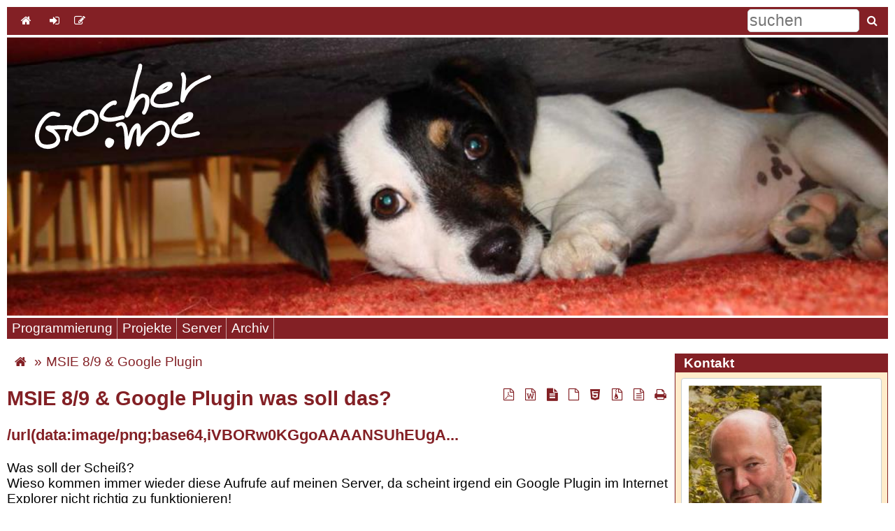

--- FILE ---
content_type: text/html; charset=utf-8
request_url: https://www.gocher.me/MSIE-8-9-shit
body_size: 5474
content:
<!DOCTYPE html>
<html lang="de">
  <head>
    <meta charset="utf-8" />
    <meta name="generator" content="UDOs Webserver v0.5.2.214, OS:Linux, CPU:x86_64, Udo Schmal" />
    <title>MSIE 8/9 &amp; Google Plugin was soll das? | Gocher.Me - Udo Schmal</title>
    <meta name="author" content="Udo Schmal" />
    <meta name="keywords" content="bugs" />
    <meta name="description" content="Manche Internet Explorer rufen ein base64 codiertes Bild von der ersten aufgerufenen Website ab, was soll das, ein Fehler in in einem Google Modul?" />
    <meta name="ICBM" content="54.499864, 9.532111" />
    <meta name="geo.placename" content="Schleswig" />
    <meta name="geo.position" content="54.499864;9.532111" />
    <meta name="geo.region" content="DE-SH" />
    <meta name="revisit-after" content="7 days" />
    <meta name="viewport" content="width=device-width, initial-scale=1.0" />
    <link rel="manifest" type="application/manifest+json" href="/manifest.webmanifest" />
    <meta name="format-detection" content="telephone=yes" />
    <link rel="image_src" type="image/jpeg" href="/media/gocher~1200x630.jpg" />
    <meta property="og:url" content="https://www.gocher.me/MSIE-8-9-shit" />
    <meta property="og:site_name" content="Gocher.Me - Udo Schmal" />
    <meta property="og:type" content="article" />
    <meta property="og:title" content="MSIE 8/9 &amp; Google Plugin was soll das?" />
    <meta property="og:locale" content="de" />
    <meta property="og:description" content="Manche Internet Explorer rufen ein base64 codiertes Bild von der ersten aufgerufenen Website ab, was soll das, ein Fehler in in einem Google Modul?" />
    <meta property="og:updated_time" content="2021-06-05T00:00:48+0000" />
    <meta name="twitter:card" content="summary" />
    <meta property="og:article:published_time" content="2012-07-03T22:00:00+0000" />
    <meta property="og:article:modified_time" content="2021-06-05T00:00:48+0000" />
    <meta property="og:article:author" content="Udo Schmal" />
    <meta property="og:article:tag" content="bugs" />
    <meta name="google-site-verification" content="oYLICulBYCdg7x6QhuUeIUibllMuwrVBNW75R_BOXG0" />
    <meta name="mobile-web-app-capable" content="yes" />
    <meta name="theme-color" content="#832025" />
    <link rel="apple-touch-icon" href="/apple-touch-icon.png" sizes="180x180" />
    <link rel="icon" type="image/png" href="/icon~192x192.png" sizes="192x192" />
    <link rel="icon" type="image/png" href="/icon~512x512.png" sizes="512x512" />
    <link rel="icon" type="image/png" href="/icon~32x32.png" sizes="32x32" />
    <link rel="icon" type="image/png" href="/icon~16x16.png" sizes="16x16" />
    <link rel="mask-icon" href="/safari-pinned-tab.svg" color="#832025" />
    <link rel="alternate" href="https://www.gocher.me/MSIE-8-9-shit" hreflang="x-default" />
    <link rel="alternate" href="https://www.gocher.me/MSIE-8-9-shit" hreflang="de" />
    <meta name="msapplication-config" content="/browserconfig.xml" />
    <meta name="msapplication-TileColor" content="#832025" />
    <link rel="alternate" type="application/rss+xml" href="/rss.xml" title="RSS-Feed" />
    <link rel="alternate" type="application/atom+xml" href="/atom.xml" title="Atom-Feed" />
    <link rel="search" type="application/opensearchdescription+xml" href="/opensearch.xml" title="Gocher Suche" />
    <link rel="stylesheet" type="text/css" id="default.css" href="/styles/default.css" />
    <link rel="preload" as="image" href="/media/gocher_head~1024.jpg" imagesizes="(max-width: 3264px) 100vw, 3264px" imagesrcset="/media/gocher_head~640.jpg 640w,/media/gocher_head~1024.jpg 1024w,/media/gocher_head~1280.jpg 1280w,/media/gocher_head~1366.jpg 1366w,/media/gocher_head~1920.jpg 1920w,/media/gocher_head~3264.jpg 3264w" />
    <meta property="og:image" content="https://www.gocher.me/media/gocher~1200x630.jpg" />
    <meta property="og:image:type" content="image/jpeg" />
    <meta property="og:image:width" content="1200" />
    <meta property="og:image:height" content="630" />
  </head>
  <body itemscope itemtype="https://schema.org/WebPage">
    <noscript>
      <p><strong>Achtung: JavaScript ist im Browser deaktiviert!</strong><br />Bitte aktivieren Sie JavaScript, um alle Funktionen der Website im vollen Umfang nutzen zu können!</p>
    </noscript>
    <div id="page-container">
      <div id="toolbar" data-type="sticky" role="toolbar">
        <div id="toolbar-left"><button id="menu-btn" type="button" title="Menu"></button>
          <a class="button cmd-home" href="/" title="Home"></a>
        </div>
        <div id="toolbar-right" itemscope itemtype="https://schema.org/WebSite">
          <meta itemprop="name" content="MSIE 8/9 &amp; Google Plugin was soll das? | Gocher.Me - Udo Schmal" />
          <meta itemprop="url" content="https://www.gocher.me" />
          <form id="searchfrm" method="get" action="/suche" rel="nofollow" role="search" itemprop="potentialAction" itemscope itemtype="https://schema.org/SearchAction">
            <meta itemprop="target" content="https://www.gocher.me/suche?q={search}" />
<label for="searchField" class="accessibility">suchen</label><input id="searchField" class="searchfield" type="text" title="Suchbegriff" name="search" placeholder="suchen" itemprop="query-input" required value="" /><button type="submit" class="button cmd-search" aria-label="suchen"><span class="accessibility">suchen</span></button></form>
        </div>
      </div>
      <header id="header"><img class="background" fetchpriority="high" src="/media/gocher_head~1024.jpg" alt="Sammy the dog" sizes="(max-width: 3264px) 100vw, 3264px" srcset="/media/gocher_head~640.jpg 640w,/media/gocher_head~1024.jpg 1024w,/media/gocher_head~1280.jpg 1280w,/media/gocher_head~1366.jpg 1366w,/media/gocher_head~1920.jpg 1920w,/media/gocher_head~3264.jpg 3264w" data-width="1024" data-height="324" width="1024" height="324" />
        <a id="sitelogo" href="/" title="Startseite"><img src="/logo.svg" alt="Gocher.Me - Udo Schmal" width="86" height="42" /></a>
      </header>
      <div id="main-container">
        <div id="nav-container" data-type="sticky">
          <nav id="nav">
            <ul>
              <li id="Programmierung"><a href="/Programmierung">Programmierung</a>
                <ul>
                  <li id="Programmiersprachen"><a href="/Programmiersprachen">Programmiersprachen</a></li>
                  <li id="Delphi"><a href="/Delphi">Delphi</a></li>
                  <li id="Free-Pascal"><a href="/Free-Pascal">Free Pascal</a></li>
                  <li id="JavaScript"><a href="/JavaScript">JavaScript</a></li>
                  <li id="HTML5"><a href="/HTML5">HTML5</a></li>
                </ul>
              </li>
              <li id="Projekte"><a href="/Projekte">Projekte</a>
                <ul>
                  <li id="Komprimierung"><a href="/Komprimierung">Komprimierung</a></li>
                  <li id="Single-Page-Website"><a href="/Single-Page-Website">Single-Page-Website</a></li>
                  <li id="CMS-Daemon"><a href="/CMS-Daemon">CMS-Daemon</a></li>
                  <li id="RecycleAppPool"><a href="/RecycleAppPool">RecycleAppPool</a></li>
                  <li id="ISAPI"><a href="/ISAPI">ISAPI</a></li>
                  <li id="Erstellen-eines-Apache-Modules"><a href="/Erstellen-eines-Apache-Modules">Erstellen eines Apache Modules</a></li>
                  <li id="dynamic-scaled-images"><a href="/dynamic-scaled-images">dynamisch angepasste Bilder</a></li>
                  <li id="GMT"><a href="/GMT">GMT - Greenwich Mean Time</a></li>
                  <li id="Etag"><a href="/Etag">Etag</a></li>
                  <li id="User-Agent-String"><a href="/User-Agent-String">User Agent String</a></li>
                  <li id="browscap"><a href="/browscap">Browscap</a></li>
                  <li id="JSMin"><a href="/JSMin">JSMin</a></li>
                  <li id="CSSMin"><a href="/CSSMin">CSSMin</a></li>
                  <li id="Datenbanken"><a href="/Datenbanken">Datenbanken</a></li>
                  <li id="Base32"><a href="/Base32">Base32</a></li>
                  <li id="Service-Control"><a href="/Service-Control">Service Control</a></li>
                  <li id="Web-App-Google-Maps"><a href="/Web-App-Google-Maps">Web-App Google Maps</a></li>
                  <li id="Syntax-Highlighting"><a href="/Syntax-Highlighting">Syntax-Highlighting</a></li>
                </ul>
              </li>
              <li id="Server"><a href="/Server">Server</a>
                <ul>
                  <li id="wirklich-privates-Hosting"><a href="/wirklich-privates-Hosting">wirklich privates Hosting</a></li>
                  <li id="ubuntu"><a href="/ubuntu">Ubuntu</a></li>
                  <li id="HTTP2"><a href="/HTTP2">HTTP/2</a></li>
                  <li id="CMS"><a href="/CMS">CMS</a></li>
                  <li id="Website-Optimierung"><a href="/Website-Optimierung">Website Optimierung</a></li>
                  <li id="URL"><a href="/URL">URL</a></li>
                  <li id="IIS7"><a href="/IIS7">IIS</a></li>
                  <li id="Einbinden-einer-ISAPI-Dll-im-Apache-Webserver"><a href="/Einbinden-einer-ISAPI-Dll-im-Apache-Webserver">ISAPI-Extenson und Apache</a></li>
                  <li id="Externe-Schriften"><a href="/Externe-Schriften">Externe Schriften</a></li>
                </ul>
              </li>
              <li id="archiv"><a href="/archiv">Archiv</a>
                <ul>
                  <li id="Muehlen-am-Niederrhein"><a href="/Muehlen-am-Niederrhein">Mühlen am Niederrhein</a></li>
                  <li id="Muehlen-in-Schleswig-Holstein"><a href="/Muehlen-in-Schleswig-Holstein">Mühlen in Schleswig-Holstein</a></li>
                  <li id="Muehlen"><a href="/Muehlen">Mühlen</a></li>
                </ul>
              </li>
            </ul>
          </nav>
        </div>
        <div id="content-container">
          <main id="content" itemscope itemprop="mainContentOfPage">
            <div id="breadcrumbs">
              <ul class="breadcrumb-list" itemscope itemtype="https://schema.org/BreadcrumbList">
                <li class="breadcrumb-item"><a id="breadcrumbs-home" class="breadcrumb" href="/" title="Internet mal anders"></a></li>
                <li class="breadcrumb-item" itemscope itemtype="https://schema.org/ListItem" itemprop="itemListElement"><a class="breadcrumb" href="/MSIE-8-9-shit" itemscope itemtype="https://schema.org/Thing" itemprop="item" itemid="https://www.gocher.me/MSIE-8-9-shit"><span itemprop="name">MSIE 8/9 &amp; Google Plugin</span></a>
                  <meta itemprop="position" content="1" />
                </li>
              </ul>
            </div>
            <article class="article" itemscope itemtype="https://schema.org/Article">
              <link itemprop="author" href="#udo.schmal" />
              <link itemprop="mainEntityOfPage" href="/MSIE-8-9-shit" />
              <div class="hidden" itemprop="publisher" itemscope itemtype="https://schema.org/Organization">
                <meta itemprop="name" content="Udo Schmal, udo.schmal@t-online.de" />
                <div class="logo" itemprop="logo" itemscope itemtype="https://schema.org/ImageObject"><img src="https://www.gocher.me/icon~100x100.png" alt="Gocher" width="100" height="100" />
                  <meta itemprop="url" content="https://www.gocher.me/icon~100x100.png" />
                  <meta itemprop="width" content="100" />
                  <meta itemprop="height" content="100" />
                </div>
              </div>
              <hgroup>
                <h1 id="title" itemprop="headline">MSIE 8/9 &amp; Google Plugin was soll das?</h1>
                <h3 id="subtitle">/url([data-uri]...</h3>
              </hgroup>
              <div id="articleBody" itemprop="articleBody">
                <p>Was soll der Scheiß?<br /> Wieso kommen immer wieder diese Aufrufe auf meinen Server, da scheint irgend ein Google Plugin im Internet Explorer nicht richtig zu funktionieren! <br /></p>
                <pre>GET /url([data-uri]...)<br />Connection: Keep-Alive<br />Accept: image/png, image/svg+xml, image/*;q=0.8, */*;q=0.5<br />Accept-Encoding: gzip, deflate<br />Accept-Language: de-DE<br />Cookie: textsize=1; ASPSESSIONIDASTDRSBA=DLHPHJBCCJBEINJJGEHEABMP<br />Host: www.gocher.me<br />User-Agent: Mozilla/5.0 (compatible; MSIE 9.0; Windows NT 6.1; Trident/5.0; tb-webde/1.7.0)</pre>
                <p><img width="70" height="14" src="[data-uri]%2fxhBQAAAAlwSFlzAAALEgAACxIB0t1%2b%2fAAAAAd0SU1FB9oGAhENK17O5ogAAAAZdEVYdENvbW1lbnQAQ3JlYXRlZCB3aXRoIEdJTVBXgQ4XAAAAGXRFWHRTb2Z0d2FyZQBQYWludC5ORVQgdjMuNS44NzuAXQAAA99JREFUSMfdlmtMm1UYx%2fkOM1vmBck2EIyZOiLZJRLlMhaXhQSjmRiHiVmi7gKpjshlBAiMhYG0C3UdinyYCUYMgm6MsYVLuV%2fLaArl1pYWGLQwJ6OIEeKnn%2bcdZc4CS6vDyJ7kn%2feck5Nz3vPL%2f3nO8fDYIDFpnwsZvjPL2Ss38T9eTFTmdzT0ahi9paUmJgKNvxejfl6M%2b3phFt8BX0%2b0vp4hHo97WO1zNJtvE5rdyLOJbXjHVZBbpsZo1TPSUIY%2byIdxAWRMyCSk932CTj9PHsnmcRk%2f%2bgv1COGQ1N7zfwAztbBIrWGKoKwWfFJv8vSpBqIVlWiNOkaH2tBGBWPxW3KNwXcTOvFtE3pUYN4QqhPa4uhLbct6HfaCUsmF%2fPwVPy%2bNOY%2fbFhZoH79DZH4nPkkd%2bCS0E5lbg2aoF4OuhcZDQbTt2kxL4Fbad26mS6RWk9%2bmv60RILciyXm%2fAIUYV1hxB9RpyTnrBsYBQALkDEv1wJgUgz%2ffxXB3jqzKAQKSGtnxWRMJpVq6BnUoFbnEhu7lZOgrfPD%2bXg7HvYTsyPOogp9iJQDbPTlDcRmM5BpHKpWtZ4pIAFQOGPegrOGi44X11A9PoLXNUNAwgrLOIPpjpJ3JoOr6DVo1AlJ3D58X5PFCShjbFK%2bzK%2fXVVdxh4y9A7kORUsriALPFhfk8TC47Z5UUWo6X4y8TlnaZ%2bEtqrvWZsPxqJ1ueR8XVq0zMLlCsn6dk8Hc6zb%2bQcz6HgPT9bJWHrbqWBMJf7iaUB2pLkavzk5Q%2f%2bT1MboFxSqHl2PdpKYGycnbGlpJW0olRpFVCSgrmyWkuaueZ%2fe0PrFN2SnR26scXkZ%2fPZ1tu%2bKpr3YciXwK0bmD%2bdZ1ZTiVHbVkNzlvpPyD7Ss3Zsg6%2bb%2b1FP2lBdkrG6ISNIq0d48g0tW0mCppttEwskph8Gu%2bs8DUL7X3XuAvnP4PiVGhVa9SZmn4LA5NGBkzl9Pcp6OlKISP9JDcqK%2flGgPm2eZxLHdMoNPOUNunIPJPF9nMHVtxKS25xLr421%2bA4HFO37mDcuK7NM5NoWtPR1gQz1BDIoDqQ8qJDvPfum3SIwlthWqB2bJHi2m4%2b%2fPgYkZ%2fE8ExmBK5cy86wNlQM3eqh48p%2bTOog8dINwqjeTX%2fVPgrPHSQ5OZmcPAVfXPyS9IS3UaX6Ex0bwZPxoRvzsO6E6baZ7usxDAkYw9XBGKpfw1gVTp86kbpujbit5LyY9g4HThwkP8mH6q%2bf4%2fBHkY8%2fGMuMNcQ42sxAU5IAc5ThmqOY2nOwTA9zTbx%2b9yhP4K2IZnv2EaJk0ahSvKku3PGPwfwJAW1Er1YzJJgAAAAASUVORK5CYII%3d" alt="" /></p>
              </div>
              <p class="article-info">Autor: <span class="author"><a class="author" href="#udo.schmal" rel="author"><span>Udo Schmal</span></a></span>, <span class="nowrap">veröffentlicht: <time datetime="2012-07-03" itemprop="datePublished">03.07.2012</time></span>, <span class="nowrap">letzte Änderung: <time datetime="2021-06-05" itemprop="dateModified">05.06.2021</time></span></p>
            </article>
            <nav id="content-nav"></nav>
          </main>
          <div class="boxes-container">
            <div class="box-area">
              <div class="box">
                <div class="box-head">
                  <h4>Kontakt</h4>
                </div>
                <div class="box-content">
                  <div class="box-body">
                    <div id="udo.schmal" class="person" itemscope itemtype="https://schema.org/Person" itemid="#udo.schmal">
                      <div class="imageLeft">
                        <figure itemscope itemtype="https://schema.org/ImageObject" itemprop="image">
                          <div class="figure-content"><img height="257" width="190" src="/media/udo.jpg" alt="Udo Schmal" data-width="190" data-height="257" loading="lazy" />
                            <meta itemprop="name" content="Udo Schmal" />
                            <meta itemprop="url" content="https://www.gocher.me/media/udo~190x257.jpg" />
                            <meta itemprop="width" content="190" />
                            <meta itemprop="height" content="257" />
                            <meta itemprop="author" content="Udo Schmal" />
                            <meta itemprop="datePublished" content="2021-07-04" />
                            <meta itemprop="description" content="Accordion" />
                          </div>
                          <figcaption itemprop="caption">Udo Schmal</figcaption>
                        </figure>
                      </div>
                      <p class="person-info"><strong><span itemprop="name">Udo Schmal</span></strong><br /><span itemprop="jobtitle">Softwareentwickler</span><br /><span itemprop="homeLocation" itemscope itemtype="https://schema.org/PostalAddress"><span itemprop="streetAddress">Ellerndiek 26</span><br /><span itemprop="postalCode">24837</span> <span itemprop="addressLocality">Schleswig</span><br /><span itemprop="addressRegion">Schleswig-Holstein</span><br /><span itemprop="addressCountry">Germany</span><br /></span><br /><a class="web" href="https://www.gocher.me" itemprop="url">www.gocher.me</a><br /><a class="email" href="mailto:udo.schmal@t-online.de" itemprop="email">udo.schmal@t-online.de</a><br /><br /><a class="phone" href="tel:+4946219785538" itemprop="telephone">+49 4621 9785538</a><br /><a class="mobile" href="tel:+4915750663676" itemprop="telephone">+49 1575 0663676</a><br /><span class="fax" itemprop="faxNumber">+49 4621 9785539</span><br /><span class="sms-enable"><a class="sms" href="sms:/+4915750663676">SMS</a><br /></span><span class="whatsapp-enable"><a class="whatsapp external" href="https://wa.me/4915750663676" rel="nofollow noopener noreferrer" target="_blank">WhatsApp</a><br /></span><br /><a class="googlemaps external" href="https://www.google.com/maps/contrib/107378996518617284564/" target="_blank" rel="nofollow noopener noreferrer">Google Maps Profile</a><br /><a class="instagram external" href="https://www.instagram.com/udo.schmal/" target="_blank" rel="nofollow noopener noreferrer">Instagram Profile</a><br /><span class="vcard"> <a href="/udo.schmal~21.vcf">vCard 2.1</a>, <a href="/udo.schmal~30.vcf">vCard 3.0</a>, <a href="/udo.schmal~40.vcf">vCard 4.0</a></span></p>
                    </div>
                  </div>
                </div>
              </div>
            </div>
            <div class="box-area">
              <div class="box">
                <div class="box-head">
                  <h4>Service Infos</h4>
                </div>
                <div class="box-content">
                  <div class="box-body" id="cms_info">
                    <fieldset>
                      <legend>CMS Info</legend>
                      <p><span class="label">Product Name:</span><br /><span class="value">UDOs Webserver</span><br /><span class="label">Version:</span><br /><span class="value">0.5.2.214</span><br /><span class="label">Description:</span><br /><span class="value">All in one Webserver</span><br /><span class="label">Copyright:</span><br /><span class="value">Udo Schmal</span><br /><span class="label">Compilation:</span><br /><span class="value">Tue, 20. Jan 2026 05:33:09</span><br /></p>
                    </fieldset>
                    <fieldset>
                      <legend>Development Info</legend>
                      <p><span class="label">Compiler:</span><br /><span class="value">Free Pascal FPC 3.3.1</span><br /><span class="label">compiled for:</span><br /><span class="value">OS:Linux, CPU:x86_64</span><br /></p>
                    </fieldset>
                    <fieldset>
                      <legend>System Info</legend>
                      <p><span class="label">OS:</span><br /><span class="value">Ubuntu 24.04.3 LTS (Noble Numbat)</span><br /></p>
                    </fieldset>
                    <fieldset>
                      <legend>Hardware Info</legend>
                      <p><span class="label">Model:</span><br /><span class="value">Hewlett-Packard HP Pavilion dm4 Notebook PC</span><br /><span class="label">CPU Name:</span><br /><span class="value">Intel(R) Core(TM) i5-2430M CPU @ 2.40GHz</span><br /><span class="label">CPU Type:</span><br /><span class="value">x86_64, 1 physical CPU(s), 2 Core(s), 4 logical CPU(s), max 3000.0000 MHz</span><br /></p>
                    </fieldset>
                  </div>
                </div>
              </div>
            </div>
          </div>
        </div>
        <div id="footer-container">
          <footer id="footer">
            <nav id="footer-nav">
              <ul>
                <li><a href="/Impressum">Impressum</a></li>
                <li><a href="/Datenschutz">Datenschutzerklärung</a></li>
                <li><a href="/Sitemap">Sitemap</a></li>
              </ul>
            </nav>
            <div id="copyright">
              <p><a href="/">© Copyright 2026 Udo Schmal</a></p>
            </div>
          </footer>
        </div>
      </div>
    </div>
    <script async id="default.js" src="/scripts/default.js"></script>
  </body>
</html>

--- FILE ---
content_type: text/css; charset=utf-8
request_url: https://www.gocher.me/styles/default.css
body_size: 9044
content:
/*! Created by: Udo Schmal | https://www.gocher.me/ */
@font-face{font-family:'FontAwesome';font-weight:normal;font-style:normal;font-display:swap;src:url('../fonts/FontAwesome.woff2') format('woff2'),url('../fonts/FontAwesome.woff') format('woff'),url('../fonts/FontAwesome.ttf') format('truetype'),url('../fonts/FontAwesome.svg#fontawesomeregular') format('svg')}
div,footer,form,figure{padding:0;margin:0}
object{outline:none}
canvas{border:1px solid #000}
strong{font-weight:bold}
img{border:none}
video,div.video-js{max-width:100%;height:auto}
td,th{vertical-align:top}
body{-webkit-font-smoothing:antialiased;font-size:19px}
h1,h2,h3,h4,h5,h6,p,li,dl,dt,dd,label,legend,td,th,input,button,div,header,footer,form,figure,details,summary{font-family:Arial,sans-serif}
tt,pre,code{font-family:Consolas,monospace}
h1,h2,h3,h4,h5,h6,p.description,label,legend,dt,summary,span.label{font-weight:bold}
h4:first-child,h5:first-child,h6:first-child,p:first-child{margin-top:0}
h1,h2,h3,h4,h5,a:link,a:visited,a:active,a:before,p.description,legend,span.found{color:#832025}
sub,sup{font-size:75%;position:relative;vertical-align:baseline}
sup{top:-0.5em}
sub{bottom:-0.25em}
p{margin-bottom:0}
a:not([href]){text-decoration:none;cursor:default}
table{border-collapse:collapse;border-spacing:0}
li,dd,blockquote{padding-top:.25em;padding-bottom:.25em}
section{border-top:1px solid #832025;clear:both}
hr{border-bottom:none;border-left:none;border-right:none;border-top:1px solid #832025;height:1px;clear:both;text-align:center}
fieldset{border:1px solid #832025;margin-top:5px}
fieldset p{margin:0}
ul.dot li::marker{color:#832025}
ol{margin-left:1em;padding-left:1em}
ol.counter{margin:0;padding-left:3.5em;list-style-type:none;counter-reset:css-counters 0}
ol.counter > li{position:relative;font-weight:bold}
ol.counter > li *{font-weight:normal}
ol.counter > li:before{position:absolute;left:-3.5em;counter-increment:css-counters;content:counters(css-counters,".")" "}
ol.counter ol.counter{padding-left:0}
ol.counter ol.counter > li{font-weight:normal}
.break{page-break-after:always}
.pagebreak{page-break-before:always}
.nowrap,.fittoline span{white-space:nowrap}
.clear{clear:both}
.clearfix::after{content:"";display:table;clear:both}
.source{font-style:italic}
.alert{color:red;font-weight:bold}
article.hyphenate p,p.hyphenate{-ms-word-wrap:break-word;word-wrap:break-word;-webkit-hyphens:auto;-ms-hyphens:auto;hyphens:auto}
p.article-info{clear:both;text-align:right;font-variant:small-caps;margin-right:20px}
pre.spam{color:red}
ul.float{margin-left:0;padding-left:1.5em;overflow:hidden;height:auto;display:table}
span.marker{background-color:#FF0}
span.history-back{color:#832025;text-decoration:underline;cursor:pointer}
span.cmd-login::before{font:normal normal normal 16px/1 FontAwesome;content:"\f090"}
.hidden,.accessibility{display:none !important}
input[type="button"],input[type="submit"],select{cursor:pointer}
abbr{position:relative;text-decoration:underline;text-decoration-style:dotted;text-decoration-thickness:1px;text-underline-offset:2px}
abbr:hover{cursor:help}
div.abbr{z-index:1100;position:absolute;width:auto;white-space:nowrap;background-color:#1E1E1E;color:#FFF;border-radius:3px;box-sizing:border-box;padding:5px}
span.cmsButton{display:inline-block;margin:0 2px 0 0;padding:4px 2px;min-width:18px;font:normal normal normal 14px/1 FontAwesome;color:#832025;background-color:#FFF;-webkit-font-smoothing:antialiased;text-align:center;border:1px solid #832025;border-radius:2px}
details{margin-top:5px}
div.boxLeft,div.boxRight,div.boxFull,fieldset.boxFull,div.boxCenter,div.boxRelated > div{box-sizing:border-box;padding:5px;border:1px solid #832025}
div.boxRelated > div{clear:both}
div.box-area div.boxRelated{background-color:#FFF}
div.boxLeft{float:left;margin:5px 5px 0 0;width:49%}
div.boxRight,main#content div.boxRelated{float:right;margin:0 0 5px 5px;width:49%}
div.boxFull h3,div.boxLeft h3{margin:0;padding:2px 0}
div.box{border:1px solid #832025}
div.boxes-container{position:relative;width:100%}
div.box-area{position:relative}
div.box,div.box-head{position:relative}
.box-head{background-color:#832025}
div.box-head h4{margin:0;padding:2px 5px 2px 12px;color:#FFF;font-weight:bold}
div.box-content{padding:8px;background-color:#FFECCB;position:relative}
div.box-content table,div.box-content tr,div.box-content td{margin:0;padding:0}
div.box-content li{font-weight:normal;margin-bottom:0;margin-top:0}
div.box-content ol,div.box-content ul{padding-bottom:0;padding-top:0}
div.box-content form label{display:none}
div.box-content a:link,div.box-content a:visited,div.box-content a:active{color:#832025}
div.box-content span.value{display:inline-block;padding-left:10px}
img.right{float:right;margin-left:15px;padding:5px}
img.left{float:left;margin-right:15px;padding:5px}
div.imageLeft{float:left;margin:0 11px 4px 0}
div.imageRight{float:right;margin:0 0 4px 11px}
div.imageRight::after{content:"";display:table;clear:both}
div.boxFull,div.imageFull,fieldset.boxFull{clear:both;margin:0 0 4px}
div.boxCenter,div.imageCenter{clear:both;text-align:center;margin:0 auto 4px}
div.imageLeft p,div.imageRight p,div.imageFull p,div.imageCenter p{font-size:90%;margin:4px 0 0}
div.imageLeft figcaption,div.imageRight figcaption,div.imageFull figcaption,div.imageCenter figcaption{display:none}
div.imageLeft img,div.imageRight img,div.imageFull img,div.imageCenter img,object,embed{max-width:100%;height:auto}
div.imageFull img{width:100%}
table.grid{border:1px solid #386B5A;padding:0;margin:5px 0;empty-cells:show}
table.grid th,table.grid td{border:1px solid #000;padding:3px}
table.grid td.center{text-align:center}
table.grid th{background-color:#832025;color:#FFF}
table.grid td{background-color:#FFFBF5}
table.grid th a{color:#FFF}
table.noBorder{border-style:none;border-width:0;margin-bottom:.8em;border:medium none;margin:0;padding:0}
table.noBorder td,table.noBorder th{border-style:none;border-width:0;padding:3px}
a.filePDF::before,a.fileDOC::before,a.fileXLS::before,a.filePPT::before,a.fileZIP::before,a.fileELSE::before,a.fileIMG::before,a.code::before,a.email::before,a.web::before,a.phone::before,span.fax::before,a.mobile::before,a.sms::before,a.whatsapp::before,a.googlemaps::before,a.instagram::before,a.vcard::before,span.vcard::before{font:normal normal normal 14px/1 FontAwesome;width:18px;display:inline-block;text-decoration:none}
span.fontawesome{font:normal normal normal 14px/1 FontAwesome}
a.filePDF::before{content:"\f1c1"}
a.fileDOC::before{content:"\f1c2"}
a.fileXLS::before{content:"\f1c3"}
a.filePPT::before{content:"\f1c4"}
a.fileZIP::before{content:"\f1c6"}
a.fileELSE::before{content:"\f016"}
a.fileIMG::before{content:"\f1c5"}
a.code::before{content:"\f1c9"}
a.email::before{content:"\f003"}
a.web::before{content:"\f0ac"}
a.phone::before{content:"\f095"}
span.fax::before{content:"\f02f"}
a.mobile::before{content:"\f10b"}
a.googlemaps::before{content:"\f1a0"}
a.instagram::before{content:"\f16d"}
a.sms::before{content:"\f0e5"}
a.whatsapp::before{content:"\f232"}
a.vcard::before,span.vcard::before{content:"\f2bc"}
a.external::after{font:normal normal normal 14px/1 FontAwesome;content:" \f08e"}
label{width:100px;margin:3px 5px 0 0;text-align:left}
label.inlinecheck{display:inline-block;width:270px;text-align:left}
input[type="checkbox"],input[type="radio"]{vertical-align:baseline;transform:scale(1.5)}
input[type="text"],input[type="password"],input[type="email"],input[type="search"],input[type="submit"],input[type="button"],input[type="file"],button,textarea{box-sizing:border-box;margin:3px 0;max-width:100%;border-radius:4px;padding:5px;font-family:inherit;font-size:1.2em}
input[type="text"],input[type="password"],input[type="email"],input[type="search"],input[type="submit"],textarea{color:#333;background-color:#FFF;width:300px;border:1px solid #C8CED0}
select{max-width:100%;font:inherit;padding:.3em 2em .3em .5em;margin:5px 0;box-sizing:border-box;border:1px solid #C8CED0;border-radius:4px;-webkit-appearance:none;-moz-appearance:none;appearance:none;background:url("data:image/svg+xml;utf8,<svg fill='black' height='24' width='24' viewBox='0 0 24 24' xmlns='http://www.w3.org/2000/svg'><path d='M7 10l5 5 5-5z'/><path d='M 0,0 L 0,23 L 1,23 L 1,0 Z'/><path d='M0 0h24v24H0z' fill='none'/></svg>") #FFF no-repeat 100% 6px}
form{clear:both}
form button,form input[type="submit"],form input[type="button"]{color:#FFF;width:auto;border:1px solid #832025;background-color:#832025;cursor:pointer;margin-right:5px}
form button[disabled],form input[disabled]{border:1px solid #FFF;background-color:silver}
form button[type="submit"],form input[type="submit"]{width:300px}
div.buttons{margin-top:10px}
#content-form{clear:both;margin:0 auto;width:100%}
#content-form form{min-width:310px;max-width:380px;margin:0 auto}
#content-form .boxes{width:auto}
#content-form .required{font-weight:bold}
#content-form #edit img{border:0 !important}
#content-form br{clear:both}
#content-form h6{margin:5px 0 0}
#content-form img{border:0}
#content-form p select{float:none}
#content-form p input{width:auto}
div.blogItem{margin-top:10px;clear:both;border-bottom:1px solid #C89C9E}
ul.tabs,ul.tabsheets{position:relative;margin:0;width:100%;list-style:none}
ul.tabs{padding-left:0}
ul.tabs > li{position:relative;float:left;display:block;color:#666;font-weight:bold;border:1px solid #CCC;border-bottom:none;border-radius:4px 4px 0 0;padding:3px 5px 2px;top:2px;z-index:1;background-color:#EEE}
ul.tabs > li:not(.active):hover,ul.tabs >li:not(.active):focus{background-color:#fff;cursor:pointer}
ul.tabs > li.active{padding:4px 5px 3px;top:1px;z-index:10;background-color:#FFF}
ul.tabsheets{box-sizing:border-box;padding:10px;margin-bottom:10px;z-index:2;border:1px solid #CCC;border-radius:0 5px 5px;background-color:#FFF}
ul.tabsheets > li{display:none}
ul.tabsheets > li.active{z-index:3;display:block}
ul.tabsheets .sheet-header{display:none}
ul.tabsheets.equal-height > li{padding:0;visibility:hidden;float:left;width:100%;margin-right:-100%;display:block}
ul.tabsheets.equal-height > li.active{visibility:visible}
ul.tabs::after,ul.tabsheets::after{content:".";clear:both;display:block;visibility:hidden;height:0}
@media screen and (max-width:767px){
ul.tabs{padding:0;margin:0}
}
@media screen and (min-width:768px){
ul.tabs > li{padding:3px 25px 2px}
ul.tabs > li.active{padding:4px 25px 3px}
}
@media print{
ul.tabs{display:none}
ul.tabsheets > li,ul.tabsheets .sheet-header{display:block}
ul.tabsheets > li:not(:first-child){border-top:1px solid #CCC}
ul.tabsheets > li::after{content:".";clear:both;display:block;visibility:hidden;height:0}
ul.tabsheets.equal-height > li{visibility:visible;float:none;margin-right:0}
}
ul.accordion{position:relative;margin:0;padding:0;list-style:none;list-style-type:none}
ul.accordion > li{margin:0 0 1px;padding:7px 10px 1px;border:1px solid #C8CED0;background-color:#FFF;border-radius:4px;overflow:hidden;transition:max-height .25s ease-out;max-height:24px}
ul.accordion > li:not(.active):hover,ul.accordion[data-multiselect="true"]>li:hover{cursor:pointer}
ul.accordion > li.active{height:auto;max-height:1200px;padding-bottom:7px;box-sizing:border-box;transition:max-height .25s ease-in;overflow:hidden}
ul.accordion > li .sheet-header{display:flex;flex-wrap:wrap;justify-content:space-between;color:#666;font-weight:bold}
@media screen{
ul.accordion > li .sheet-header::after{content:"\f078";font-family:FontAwesome}
ul.accordion > li.active .sheet-header::after{content:"\f141"}
}
@media print{
ul.accordion > li{max-height:none}
}
ul.gallery{position:relative;margin:0;padding:0;width:100%;list-style:none}
ul.gallery::after{content:"";display:block;clear:both}
ul.gallery > li{position:relative;width:102px;height:102px;float:left;margin:0 1px 1px 0;padding:0;background-color:#000}
ul.gallery > li > a{position:relative;display:block;border:1px solid #832025;width:100%;height:100%;box-sizing:border-box}
ul.gallery > li > a > figure > div > img{position:absolute;top:50%;left:50%;transform:translate(-50%,-50%);-webkit-transform:translate(-50%,-50%);border:none;max-width:100%;max-height:100%}
ul.gallery > li > a > figure > figcaption{display:none}
@media print{
ul.gallery > li > a[href]::after{content:""}
}
ul.tree,ul.tree ul{list-style:none;list-style-type:none;margin:0;padding:0}
ul.tree li{padding:0;margin:0}
ul.tree ul{display:none}
ul.tree ul.visible{display:block}
ul.tree .focus{background-color:navy;color:#FFF}
ul.tree .nextPlus,ul.tree .lastPlus,ul.tree .nextMinus,ul.tree .lastMinus,ul.tree .cont,ul.tree .next,ul.tree .blank,ul.tree .last{float:left;display:block;width:18px;height:18px;background:transparent url(images/branch.png) no-repeat 0 0;margin:0 2px 0 0;padding:0}
ul.tree .blank{background-position:0 0}
ul.tree .cont{background-position:-18px 0}
ul.tree .next{background-position:-36px 0}
ul.tree .last{background-position:-54px 0}
ul.tree .nextPlus{background-position:-72px 0;cursor:pointer}
ul.tree .lastPlus{background-position:-90px 0;cursor:pointer}
ul.tree .nextMinus{background-position:-108px 0;cursor:pointer}
ul.tree .lastMinus{background-position:-126px 0;cursor:pointer}
figure.code{border:1px solid #C5DBF7;width:100%;margin:0}
figure.code figcaption{padding:5px;border-bottom:1px solid #C5DBF7;margin:0}
pre{color:#000;padding:5px;margin:0;position:relative;white-space:pre-wrap;word-wrap:break-word}
code{font-family:Consolas,monospace;overflow:scroll}
code span.comment,code span.commentvalue{color:#077;font-style:italic}
code span.directive,code span.conditionalcomment,code span.conditionvalue{color:#077;font-weight:bold}
code span.important{color:red;font-weight:bold}
code span.symbol,code span.operator,code span.literal{color:#000}
code span.object,code span.class{color:#B4C;font-weight:bold}
code span.method,code span.identifier{color:#D4A}
code span.regex{color:#FD0;font-style:italic}
code span.pi,code span.doctype,code span.tag,code span.tagname,code span.keyword{color:#008}
code span.pi,code span.doctype,code span.tagname,code span.keyword{font-weight:bold}
code span.attrname,code span.name{color:#00F}
code span.attrvalue,code span.value,code span.string,code span.number{color:#800}
code span.rule{color:#F0D}
code span.section{color:#F0D}
code span.definition{color:#F0D}
code span.id{color:#FD0}
code span.pseudo{color:#09F}
code span.function{color:#B0F}
code span.param{color:#B0F}
code span.asm,code span.cdata{color:#F0F}
div.rankbg,div.rank{font:normal normal normal 14px/1 FontAwesome}
div.rankbg{position:relative;width:65px}
div.rank{position:absolute;top:0;left:0;color:#832025;overflow:hidden}
div.rankbg::after{content:"\f006\f006\f006\f006\f006"}
div.rank::after{content:"\f005\f005\f005\f005\f005"}
span.found{font-weight:bold}
table#searchResults{width:100%}
table#searchResults tr.row1 td{padding-top:10px;padding-right:10px}
table#searchResults tr.row2 td{padding-top:0;padding-bottom:10px;padding-right:10px}
table#searchResults tr.row2 td .imageLeft{width:210px}
table#searchResults figure figcaption{display:none}
p.hit{margin-top:0}
div.video-placeholder{position:relative;background-repeat:no-repeat;background-size:cover;background-position:center;width:100%;padding-top:56.25%}
div.video-placeholder .play{background:rgba(10,10,10,0.7);border-radius:50%/50%;color:#FFF;font-size:2em;height:1.45em;width:1.45em;position:absolute;top:50%;left:50%;transform:translate(-50%,-50%);cursor:pointer}
div.video-placeholder .play:hover{background:rgba(88,88,88,0.7)}
div.video-placeholder .play::after{border-style:solid;border-width:1em 0 1em 1.732em;border-color:transparent transparent transparent rgba(255,255,255,0.95);content:" ";font-size:.3em;position:absolute;top:50%;left:50%;transform:translate(-50%,-50%);width:0}
div.youtube,div.vimeo,div.soundcloud,div._3q{position:relative;background-repeat:no-repeat;background-size:cover;background-position:center;width:100%;height:0;padding-top:56.25%;margin:5px}
div.youtube .title,div.youtube .text,div.vimeo .title,div.vimeo .text,div.soundcloud .title,div.soundcloud .text,div._3q .title,div._3q .text{position:absolute;left:10%;right:10%;font-family:Arial,Helvetiva,sans-serif;text-align:center}
div.youtube .title,div.vimeo .title,div.soundcloud .title,div._3q .title{top:15px;color:#FFF;text-shadow:1px 1px 2px #000,0 0 1em #000,0 0 .2em #000}
div.youtube .text,div.vimeo .text,div.soundcloud .text,div._3q .text{bottom:5px;background-color:#FFF;color:red;padding:5px;text-shadow:1px 1px 2px #FFF,0 0 1em #FFF,0 0 .2em #FFF}
div.youtube .play,div.vimeo .play,div.soundcloud .play,div._3q .play{background:#333;border-radius:50% / 10%;color:#FFF;font-size:2em;height:1.5em;width:2em;position:absolute;top:50%;left:50%;transform:translate(-50%,-50%);cursor:pointer}
div.youtube .play:hoverm,div.soundcloud .play:hover,div._3q .play:hover{background:red}
div.vimeo .play:hover{background:magenta}
div.youtube .play::before,div.vimeo .play::before,div.soundcloud .play::before,div._3q .play::before{background:inherit;border-radius:5% / 50%;bottom:9%;content:"";left:-5%;position:absolute;right:-5%;top:9%}
div.youtube .play::after,div.vimeo .play::after,div.soundcloud .play::after,div._3q .play::after{border-style:solid;border-width:1em 0 1em 1.732em;border-color:transparent transparent transparent rgba(255,255,255,0.75);content:" ";font-size:.35em;position:absolute;top:50%;left:50%;transform:translate(-50%,-50%);width:0}
div.external{position:relative;background-repeat:no-repeat;background-size:cover;background-position:center;width:100%;height:0;padding-top:56.25%;margin:5px}
div.external iframe{width:100%;height:100%;border:0;position:absolute;top:0}
.external-text,div.external .text,div.twitter .text{width:100%;font-family:Arial,Helvetiva,sans-serif;background-color:#FFF;position:absolute;top:85%;transform:translateY(-75%);text-align:center;color:red;padding:5px;text-shadow:1px 1px 2px #FFF,0 0 1em #FFF,0 0 .2em #FFF}
.external.googlemaps .play{position:absolute;top:50%;left:50%;transform:translate(-50%,-50%);margin-top:-32px;border-radius:50%;background-color:#A61315;border:8px solid #E2442F;width:8px;height:8px}
.external.googlemaps .play::after{position:absolute;content:'';width:0;height:0;bottom:-30px;left:-6px;border:10px solid transparent;border-top:17px solid #E2442F}
.external.googlemaps .play:hover{background-color:#fff;cursor:pointer;border-color:red}
.external.googlemaps .play:hover::after{border-top-color:red}
.external-text .hidden,.external-play .hidden,.external .hidden{display:none}
iframe[data-external]{width:100%}
div.twitter{position:relative;background-color:#1099FA;background-repeat:no-repeat;background-size:cover;background-position:center;width:100%;min-height:400px}
div.twitter > a{text-align:center;font-weight:bold;color:#FFF;background-color:#1099FA;display:block;padding:10px}
div.twitter .play{position:relative;background-repeat:no-repeat;background-position:center;background-image:url('/media/twitter.svg');height:200px;width:auto;color:#FFF;cursor:pointer}
section.geo-item{display:flex}
section.geo-item div.slider{order:1}
section.geo-item div.description{order:2}
section.geo-item div.osm{order:3}
section.geo-item > div{display:flex;width:33.33%;box-sizing:border-box}
section.geo-item > .slides{width:33.33%}
section.geo-item > div.slider{min-height:400px;min-width:400px}
section.geo-item .slider figcaption{display:none}
section.geo-item .slider a{height:100%;width:100%}
section.geo-item div.description{flex-direction:column;padding:.5em}
section.geo-item div.description h3{margin-top:inherit;margin-bottom:inherit}
section.geo-item div.description ul{margin-top:inherit;margin-bottom:inherit;padding-left:1em}
section.geo-item div.description li{padding-top:inherit;padding-bottom:inherit}
section.geo-item div.description p.inscription{font-style:italic}
section.geo-item div.description p.runic{font-family:'Segoe UI Historic','Segoe UI Symbol',Quivira,Junicode}
.osm{position:relative;background-repeat:no-repeat;background-size:cover;background-position:center;min-height:300px;cursor:pointer}
section.geo-item div.external-play{position:absolute;top:50%;left:50%;transform:translate(-50%,-50%);margin-top:-17px;background-repeat:no-repeat;background-size:35px 35px;height:35px;width:35px;cursor:pointer}
section.geo-item h3::after{content:"";display:inline-block;height:23px;width:27px;background-position:right;background-size:25px 25px;background-repeat:no-repeat}
fieldset.geo-legend label::before{content:"";display:inline-block;height:23px;width:27px;background-position:right;background-size:25px 25px;background-repeat:no-repeat}
section.geo-item.windmill div.external-play,section.geo-item.windmill h3::after,fieldset.geo-legend label.windmill::before{background-image:url('/styles/symbols/windmill-blades.svg')}
section.geo-item.watermill div.external-play,section.geo-item.watermill h3::after,fieldset.geo-legend label.watermill::before{background-image:url('/styles/symbols/watermill-weel.svg')}
section.geo-item.industrialmill div.external-play,section.geo-item.industrialmill h3::after,fieldset.geo-legend label.industrialmill::before{background-image:url('/styles/symbols/industrialmill.svg')}
section.geo-item.windturbine div.external-play,section.geo-item.windturbine h3::after,fieldset.geo-legend label.windturbine::before{background-image:url('/styles/symbols/windturbine.svg')}
section.geo-item.goblet div.external-play,section.geo-item.goblet h3::after,fieldset.geo-legend label.goblet::before{background-image:url('/styles/symbols/goblet.svg')}
section.geo-item.runestone div.external-play,section.geo-item.runestone h3::after,fieldset.geo-legend label.runestone::before{background-image:url('/styles/symbols/runestone.svg')}
section.geo-item.gate div.external-play,section.geo-item.gate h3::after,fieldset.geo-legend label.gate::before{background-image:url('/styles/symbols/gate.svg')}
section.geo-item.wall div.external-play,section.geo-item.wall h3::after,fieldset.geo-legend label.wall::before{background-image:url('/styles/symbols/wall.svg')}
section.geo-item.fort div.external-play,section.geo-item.fort h3::after,fieldset.geo-legend label.fort::before{background-image:url('/styles/symbols/fort.svg')}
.map,.hitmap{height:600px;min-height:600px}
.map.leaflet-grab{cursor:auto}
.osm .copyright{position:absolute;bottom:0;right:0;font-size:11px;background-color:rgba(255,255,255,0.7);padding:2px 4px}
section.geo-item ul.slides{position:absolute;background-color:#F2EFE9}
section.geo-item.todo ul.slides > li{right:0;top:160px;position:absolute;padding:15px 0;background-color:#FFF;box-shadow:0 5px 10px rgba(0,0,0,.1);color:#000;font-weight:bold;text-align:center}
input[type="image"]{margin-left:5px;border:1px solid #DDD;border-radius:4px;width:40px;height:40px;background-color:#EEE}
@media screen and (max-width:768px){
section.geo-item{flex-flow:column;margin-top:20px;border-top:3px solid #832025}
section.geo-item div.slider{order:3}
section.geo-item div.description{order:1}
section.geo-item div.osm{order:2}
section.geo-item > div{display:block;width:100%}
section.geo-item > .slides{width:100%}
}
@media print{
div.geo-region{page-break-before:always}
section.geo-item{page-break-after:always;page-break-inside:avoid;display:block}
section.geo-item > div{display:inline-block;vertical-align:top}
section.geo-item > div.description{width:60%}
section.geo-item > div.osm{width:38%}
section.geo-item > div.slider{position:relative;width:100%}
section.geo-item ul.slides{list-style-type:none;position:relative;margin:0;padding:0;display:inherit;width:100%}
section.geo-item ul.slides > li{position:relative;margin:0;padding:0;display:inline-block;width:32%}
section.geo-item .slider .prev,section.geo-item .slider .next{display:none}
section.geo-item .osm .external-text{display:none}
section.geo-item ul.slides img{width:100%;height:auto}
}
.fader{position:relative;width:100%;height:0;min-height:1px;padding-top:44%}
.fader > img{position:absolute;top:0;left:0;width:100%;height:auto;visibility:hidden;opacity:0;transition:visibility 2s linear,opacity 2s linear}
.fader > img.active{visibility:visible;opacity:1}
.toggle-content{display:none}
#toggle:checked ~ .toggle-content{display:block}
div.cover{position:relative;margin-top:10px;overflow:hidden;height:200px;width:400px;border:1px solid #000}
#footer-container{position:relative;width:100%}
#copyright p{text-align:right}
@media screen{
html{scroll-behavior:smooth}
section{scroll-snap-align:start}
*[id],ul.pages{scroll-margin-top:50px}
}
@media screen and (min-width:768px){
*[id],ul.pages{scroll-margin-top:80px}
}
@media screen{
#toolbar{position:sticky;position:-webkit-sticky;top:0}
#toolbar.sticky{position:fixed}
#nav-container{z-index:9000}
}
@media screen and (min-width:768px){
#nav-container{position:sticky;position:-webkit-sticky;top:40px}
#nav-container.sticky{position:fixed}
}
@media screen{
#content-nav{clear:both}
html,body{height:100%;margin:0;padding:0}
body{position:absolute;top:0;bottom:0;left:0;right:0}
.message{margin-bottom:5px;padding:1px;border:1px solid #832025;background-color:#FFECCB}
.message h5{margin:0;padding:5px}
.message.spam h5{color:red}
.message.spam h5::after{content:" [SPAM]"}
.message p{padding:5px}
.sessionValues{margin-bottom:5px}
#header{width:100%;margin:0;padding:0 0 32%;position:relative;overflow:hidden}
#header img.background{position:absolute;top:50%;left:50%;width:100%;height:auto;transform:translate(-50%,-50%)}
#header span.ribbon{right:-60px;top:25px;transform:rotate(45deg);position:absolute;display:block;width:225px;padding:15px 0;background-color:#000;box-shadow:0 5px 10px rgba(0,0,0,.1);color:#FFF;font-weight:bold;text-shadow:0 1px 1px rgba(0,0,0,.2);text-align:center;cursor:pointer}
#sitelogo{position:absolute;top:40px;left:40px;width:20%}
#sitelogo img{width:100%;height:auto}
#page-container,#main-container,div.boxes-container{position:relative}
#page-container::after,#content-container::after,#content::after,#nav-container::after,div.boxes-container::after,#footer::after,footer::after{position:relative;content:"";display:table;clear:both}
#content{width:100%}
a:focus-visible,#toolbar span:focus-visible,button:focus-visible,span.cmsButton:focus-visible{outline:2px dotted #F84500}
#toolbar{z-index:1100;height:40px;width:100%;background:#832025;white-space:nowrap;border-bottom:1px solid #FFF}
#toolbar-left{display:inline-block;padding-left:10px}
#functions{display:inline-block}
#toolbar-right{float:right}
#toolbar a,#toolbar span,#toolbar button{position:relative;display:inline-block;margin:2px;padding:9px 8px;font:normal normal normal 16px/1 FontAwesome;color:#FFF;text-decoration:none;cursor:pointer}
#toolbar button{width:32px;background:none;border:none}
#toolbar a.cmd-install{display:none}
#toolbar a::before{color:#fff}
#toolbar a.cmd-home::before{content:"\f015"}
#toolbar .cmd-user::before{content:"\f007"}
#toolbar .cmd-analyze::before{content:"\f201"}
#toolbar .cmd-dropbox::before{content:"\f16b"}
#toolbar .cmd-protected::before{content:"\f132"}
#toolbar .cmd-notvalid::before{content:"\f056"}
#toolbar .cmd-notfound::before{content:"\f06a"}
#toolbar .cmd-imprint::before{content:"\f003"}
#toolbar .cmd-refresh::before{content:"\f021"}
#toolbar a.cmd-login::before{content:"\f090"}
#toolbar a.cmd-logoff::before{content:"\f08b"}
#toolbar a.cmd-history::before{content:"\f1da"}
#toolbar a.cmd-sendlink::before{content:"\f1fa"}
#toolbar a.cmd-download::before{content:"\f019"}
#toolbar a.cmd-install::before{content:"\f019"}
#toolbar a.cmd-calendar::before{content:"\f073"}
#toolbar button.cmd-search::before{content:"\f002"}
#toolbar .cmd-login::before{content:"\f090"}
#toolbar .cmd-login.active::before{content:"\f08b"}
#toolbar .cmd-contact::before{content:"\f044"}
#toolbar span.func-btn{margin-right:12px}
#fullscreenButton::before{content:"\f065"}
#fullscreenButton.active::before{content:"\f066"}
#searchfrm{float:left;margin:0 5px}
#searchfrm input.searchfield{box-sizing:border-box;float:left;border-radius:5px;padding:2px 2px;font-family:Arial,sans-serif;font-size:1.2em;width:160px}
.communication{position:fixed;z-index:9100;top:50px;right:10px;width:300px;background-color:#FFF;padding:25px 5px 5px;box-sizing:border-box;border:1px solid #832025}
#content-nav{width:100%;clear:both}
#content-nav ul{list-style-type:none;border-width:3px 1px 1px;border-color:#832025;border-style:solid;background:#FFECCB;margin:5px;padding:0 5px 0 25px}
#content-nav ul ul{border:none;margin:0}
#content-nav h5,#content-nav h6{margin:0;padding:0;color:#832025}
#content-nav ul > li::before{position:absolute;left:-1.1em;content:"\2022";font-weight:bold;color:#832025}
#content-nav ul li{position:relative;padding-bottom:5px;clear:both}
#content-nav ul li li{padding-bottom:0}
#breadcrumbs{position:relative;margin:0 0 13px}
ul.breadcrumbs,#breadcrumbs ul{list-style:none outside none;margin:0;padding:0;width:100%;color:#832025;white-space:nowrap;content:"";display:table;clear:both}
ul.breadcrumbs li,#breadcrumbs ul li{float:left;display:inline;padding:0 0 0 5px}
ul.breadcrumbs a,#breadcrumbs ul a{text-decoration:none;white-space:nowrap;margin:0 6px;line-height:24px}
ul.breadcrumbs li::before,#breadcrumbs li::before{content:"»"}
#breadcrumbs ul li:first-child:before{content:""}
#breadcrumbs ul li a#breadcrumbs-home::before{font:normal normal normal 18px/1 FontAwesome;content:"\f015"}
#breadcrumbs ul a:hover{text-decoration:underline}
*:not(div.slider) >.slides{box-sizing:border-box}
*:not(div.slider) >.slides{list-style-type:none}
*:not(div.slider) >.slides .li{margin:0;padding:0}
.overlay{position:fixed;top:0;right:0;bottom:0;left:0;z-index:9200;background-color:#222}
.popup-content{position:absolute;top:50%;left:50%;max-width:100%;transform:translate(-50%,-50%)}
.popup-content-video{position:relative;text-align:center;top:50%;max-width:100%;transform:translateY(-50%)}
.popup-close,.popup-download,.overlay > .slider > .play,.overlay > .slider > .pause{position:absolute;cursor:pointer;background:none;border:none;color:#FFF}
.popup-close::before,.popup-download::before,.overlay >.slider >.play::after,.overlay >.slider >.pause::after{display:inline-block;text-shadow:1px 1px 2px #000,0 0 1em #000,0 0 .2em #000}
.popup-close{top:0;right:20px}
.popup-close::before{content:"\00d7";font-size:50px;font-weight:normal}
.popup-download{right:15px;bottom:10px}
.popup-download::before{content:"\21E9";font-size:35px;font-weight:normal;text-decoration:underline}
.overlay > .slider > .play,.overlay > .slider > .pause{top:10px;left:15px;bottom:inherit;right:inherit;transform:inherit}
.overlay > .slider[data-stop="false"] > .prev,.overlay > .slider[data-stop="false"] > .next{visibility:hidden}
.overlay > .slider > .slides > li > p{text-shadow:1px 1px 2px #000,0 0 1em #000,0 0 .2em #000;background-color:rgba(0,0,0,0.3);padding:5px 10px}
.popup-content .card{margin-bottom:5px;padding:5px;background-color:#FFF}
.popup-content .card-content{display:flex;padding-top:5px}
.popup-content .card div.wrapper{display:inline-block;margin-right:10px}
.popup-content .card div.wrapper.name{display:block}
.popup-content .card div.wrapper.home:before{content:"\1F3E0"}
.popup-content .card div.wrapper.work:before{content:"\1F3E2"}
.popup-content .card p{margin:0}
.popup-content .card p:before{padding-right:5px}
.popup-content .card p.voice:before{content:"\1F4DE"}
.popup-content .card p.fax:before{content:"\1F5B7"}
.popup-content .card p.cell:before{content:"\1F4F1"}
.popup-content .card p.mailto:before{content:"\1F582"}
.popup-content .card p.https:before{content:"\1F310"}
.dialog.external-link{position:absolute;top:50%;left:50%;transform:translate(-50%,-50%);width:480px;max-width:90%;background-color:#FFF;border-radius:10px}
.dialog.external-link .header{border-bottom:1px solid #E9ECEF;padding:0 20px}
.dialog.external-link h3{display:inline-block}
.dialog.external-link button.close{float:right;font-size:xx-large;border:none;background:none;cursor:pointer;color:#6C757D}
.dialog.external-link .content{padding:20px}
.dialog.external-link .footer{border-top:1px solid #E9ECEF;padding:5px 20px;text-align:right}
.dialog.external-link .footer button{border-radius:5px;border:1px solid transparent;padding:10px 20px;box-shadow:none;color:#FFF;cursor:pointer;margin-right:10px}
.dialog.external-link .footer button.no{background-color:#6C757D}
.dialog.external-link .footer button.yes{background-color:#832025}
.articleButtons{margin:0;padding:0 0 0 10px;float:right}
.articleButtons a,.articleButtons button{float:left;padding:0 2px;text-decoration:none;color:#832025;margin:2px 5px 2px 6px;text-align:center;display:block;height:16px;width:16px;font:normal normal normal 18px/1 FontAwesome;cursor:pointer}
.articleButtons a.file-pdf::before{content:"\f1c1"}
.articleButtons a.file-rtf::before{content:"\f1c2"}
.articleButtons a.file-tex::before{content:"\f016"}
.articleButtons a.file-md::before{content:"\f15c"}
.articleButtons a.file-html5::before{content:"\f13b"}
.articleButtons a.file-archive::before{content:"\f1c6"}
.articleButtons a.file-txt::before{content:"\f0f6"}
.articleButtons a.file-kml::before{content:"\f041"}
.articleButtons .print{background:none;border:none}
.articleButtons .print::before{content:"\f02f"}
a.hires{position:relative;display:block}
.slider li > .hires img{position:absolute;top:50%;left:50%;transform:translate(-50%,-50%);-webkit-transform:translate(-50%,-50%)}
.hires img{border:none}
span.zoom{display:block;margin:0;border:0;padding:4px;width:20px;height:20px;font:normal normal normal 16px/1 FontAwesome;background:#80827F;color:#FFF;text-decoration:none;text-align:center;opacity:.7;border-radius:5px;position:absolute;top:4px;left:3px}
span.zoom::before{content:"\f00e"}
a.hires:hover span.zoom{background:#832025}
#socialbookmarks{position:relative;width:100%;padding:5px 0;clear:both}
#socialbookmarks .label{float:left;color:#832025;margin-right:10px}
#socialbookmarks .socialbookmark{color:#FFF;background-color:#832025;text-align:center;border-radius:8px;width:38px;margin:0 4px 2px 0;padding:8px 3px;display:inline-block;cursor:pointer;text-decoration:none}
#socialbookmarks .socialbookmark::before{color:#fff;font:normal normal normal 26px/1 FontAwesome;width:inherit}
#socialbookmarks .twitter::before{content:"\f099"}
#socialbookmarks .facebook::before{content:"\f09a"}
#socialbookmarks .xing::before{content:"\f168"}
#socialbookmarks .whatsapp::before{content:"\f232"}
#socialbookmarks .pinterest::before{content:"\f0d2"}
#socialbookmarks .email::before{content:"\f003"}
#socialbookmarks .native{border:none;width:44px}
#socialbookmarks .native::before{content:"\f1e0"}
div.person{margin:0;padding:10px;border:1px solid #C8CED0;background-color:#FFF;border-radius:4px}
div.person::after{position:relative;content:"";display:table;clear:both}
p.person-info{display:table;float:left;min-width:200px}
#footer-container{margin-top:10px;padding:5px;background-color:#832025;box-sizing:border-box}
#footer *{color:#FFF}
#footer a{text-decoration:none}
#footer-nav ul{margin:0;list-style:square}
#footer-nav ul li{float:left;margin:0 15px;padding-left:5px}
#copyright{clear:both;text-align:right;margin:10px 15px}
table td.label{text-align:right;width:8em;font-weight:bold}
table td.value{text-align:right}
div.list{width:880px;max-height:470px;overflow:auto;background-color:#FBFBFA;border:1px solid #B0AAA5}
div.checklist{width:350px;max-height:250px;overflow:auto;background-color:#FBFBFA;border:1px solid #B0AAA5}
div.list table,div.checklist table{width:100%;background-color:#FBFBFA;padding:0}
table.list tbody tr:last-child{height:auto !important}
table.list tbody tr:nth-child(odd) td,table.foldlist tbody tr:nth-child(odd) td{background-color:#f0f0f0}
table.list tbody tr:nth-child(even) td,table.foldlist tbody tr:nth-child(even) td{background-color:transparent}
table.list tbody tr,table.foldlist tbody tr{height:20px}
table.list td{padding:2px}
table.foldlist th{padding:3px 10px;text-align:center;font-weight:bold;background-color:#000;color:#FFF}
table.foldlist td{padding:3px 10px;text-align:right}
table.foldlist tbody tr.parent td{font-weight:bold;background-color:#E0E0E0}
table.foldlist tbody tr.parent,table.foldlist tbody tr.open{display:table-row}
table.foldlist tbody tr{display:none}
table.checklist{table-layout:fixed}
table.checklist td{overflow:hidden}
table.checklist tr.listEntryHead{background-color:#FFC}
table.checklist tr.listEntryDark{background-color:#F0F0F0}
table.checklist tr.listEntryLight{background-color:transparent}
table.list input{width:inherit !important;height:13px}
#vCardResult{position:relative;height:500px;width:100%;margin:0;padding:0}
#vCardResult pre{position:absolute;top:0;bottom:0;width:50%;outline:1px solid #CCC;margin:0;padding:0;overflow:scroll;white-space:pre}
#vcard{left:0}
#json{right:0}
#json .string{color:brown}
#json .number{color:green}
#json .boolean{color:blue}
#json .null{color:red}
#json .key{color:navy}
}
@media screen and (max-width:460px){
div.imageLeft,div.imageRight,div.imageFull,div.imageCenter{float:none;margin-top:5px}
}
@media screen and (max-width:767px){
*{-webkit-nbsp-mode:space;-webkit-tap-highlight-color:rgba(0,0,0,0);-webkit-touch-callout:none}
html{min-width:320px}
html,body,.boxFull,.boxLeft,.boxRight,.boxCenter{width:100%}
body{font-family:Arial,sans-serif;background:#FFF;color:#000}
div.boxFull,fieldset.boxFull,div.boxLeft,div.boxRight,div.boxCenter{width:100%}
div.video-js,div.vjs-poster{background-color:#FFF}
#content{padding:2px 5px;box-sizing:border-box}
#content p,#content table{margin-left:0}
div.boxLeft,div.boxRight{width:95%}
#content div.boxLeft,#content div.boxRight,#content div.boxFull,#content div.boxCenter{border-width:1px 0 0}
#content div.boxLeft:last-child{border-width:1px 0}
.func-btn::before{content:"\f142"}
.func-btn.active::before{content:"\f00d"}
#functions{display:none}
#functions.active{display:inline-block}
#searchfrm.inactive{display:none}
#menu-btn::before{content:"\f0c9";display:block}
#menu-btn.active::before{content:"\f00d"}
#nav-container{position:fixed;top:41px;left:0;bottom:0;display:flex;width:350px;background-color:#FFF;color:#000;visibility:hidden;overflow-x:hidden;overflow-y:auto;flex-direction:column;will-change:visibility;transform:translateX(-100%)}
#nav-container.inactive{transform:translateX(-100%);transition:all .3s ease-in-out}
#nav-container.active{visibility:visible;box-shadow:0 0 16px rgba(0,0,0,.28);transform:translateX(0);transition:all .3s ease-in-out}
#nav{display:block}
#nav ul{list-style:none;margin:0;padding:0}
#nav ul ul{border-bottom:1px solid #C8CED0}
#nav ul ul,#nav ul li{margin:0;padding:0}
#nav ul li a{color:#000;display:block;font-weight:bold;padding:6px;text-decoration:none}
#nav ul ul li a{font-weight:normal;margin-top:0}
#imagebox{left:0;right:0}
}
*:fullscreen{width:100%;height:100%}
@media screen and (min-width:768px){
#page-container{margin:10px}
#content-container{padding:20px 0 0}
#searcharea input,#searcharea h5,#searcharea a:link,#searcharea a:visited,#searcharea a:active{white-space:nowrap;margin:0}
#toolbar button#menu-btn{display:none}
#toolbar button.func-btn{display:none}
#functions{display:inline-block}
#nav-container{width:100%;border-top:1px solid #FFF;border-bottom:1px solid #FFF}
#nav-container,#nav ul li.selected,#nav ul li ul li.selected,#nav ul li ul li:hover,#nav ul li ul li:focus-within{background:#832025}
#nav{position:relative;float:left}
#nav *{color:#FFF}
#nav ul{margin:0;padding:0;list-style-type:none;list-style-image:none;list-style:none}
#nav ul li{margin:0;padding:0;float:left;border-left:1px solid #832025;border-right:1px solid #C89C9E}
#nav ul li a{display:block;margin:0;padding:4px 6px;text-decoration:none;white-space:nowrap}
#nav ul li:hover,#nav ul li:focus-within{background-color:#63636f}
#nav ul li:hover >ul,#nav ul li:focus-within >ul{display:block;position:absolute;border-color:#4F4F59;border-style:solid;border-width:1px 1px 0;background-color:#63636F;z-index:1100}
#nav ul li ul li{float:none;border-bottom:1px solid #4F4F59;border-width:0 0 1px}
#nav ul ul{display:none}
#nav ul li ul li a{padding:3px 8px}
#imagebox{left:50px;right:50px}
}
@media screen and (min-width:1001px){
#content{float:left;width:75%;box-sizing:border-box}
#content-container > div.boxes-container{float:left;width:25%;padding:0 0 0 10px;box-sizing:border-box}
#content-container > div.boxes-container .box-area{width:100%;margin:0 0 8px}
main div.boxes-container{display:flex;flex-wrap:wrap;box-sizing:border-box}
main div.boxes-container .box-area{display:flex;padding:.5em;width:33.33%;box-sizing:border-box}
main div.boxes-container .box{display:flex;flex-direction:column;width:100%}
main div.boxes-container .box-content{flex:1 0 auto;padding:5px}
}
@media screen and (max-width:1000px){
div.boxes-container{display:flex;flex-wrap:wrap;box-sizing:border-box}
div.boxes-container .box-area{display:flex;padding:.5em;width:33.33%;box-sizing:border-box}
div.boxes-container .box{display:flex;flex-direction:column;width:100%}
div.boxes-container .box-content{flex:1 0 auto;padding:5px}
}
@media screen and (min-width:601px) and (max-width:1000px){
div.boxes-container .box-body{position:relative}
}
@media screen and (max-width:768px){
div.boxes-container .box-area{width:50%}
p.hit{clear:both}
}
@media screen and (max-width:600px){
div.boxes-container .box-area{width:100%}
}
@media print{
#toolbar,#header,#content-container > div.boxes-container,#breadcrumbs,#content-nav,#contentForm,#socialbookmarks,#nav-container,.articleButtons,#content div.zoom,span.zoom,#footer-nav,span.accessibility,div.external-text,fieldset.geo-legend input[type="checkbox"]{display:none}
div.boxes-container .box-area{padding:.5em;width:32%;box-sizing:border-box;display:inline-block}
.boxFull{width:99%}
#footer{margin:15px;padding:0 0 10px}
#copyright{clear:both;text-align:right;margin-top:10px}
div.imageRight a.external[href]::after,div.imageLeft a.external[href]::after,div.imageCenter a.external[href]::after,div.imageFull a.external[href]::after{content:"\a("attr(href)") ";white-space:pre;font-size:90%}
a.external[href]::after,a.external[hreflang]::after{font:normal normal normal 14px/1 Arial,sans-serif}
a.external[href]::after{content:" ("attr(href)") "}
ul.links > li > a.external[href]::after{content:"\a("attr(href)") ";white-space:pre-wrap}
a.external[hreflang]::after{content:" ("attr(hreflang)") "}
div.slider > .slides{position:relative}
div.slider.horizontal > .slides{display:inherit}
td ul.dot{display:inherit}
ul.dot{list-style-type:none;display:table}
ul.dot > li{position:relative}
ul.dot > li::before{position:absolute;left:-1.1em;content:"\2022";font-weight:bold;color:#832025}
}

--- FILE ---
content_type: text/javascript; charset=utf-8
request_url: https://www.gocher.me/scripts/default.js
body_size: 4750
content:
/*! Created by: Udo Schmal | https://www.gocher.me/ */
(function(){'use strict';window.addEventListener('error',function(event){try{var xhr=new XMLHttpRequest();if(xhr){xhr.onreadystatechange=function(){};xhr.open('POST',"/error.json");xhr.setRequestHeader("Content-Type","application/json;charset=UTF-8");let errObject={};Object.getOwnPropertyNames(event.error).forEach(function(key){if(key==='stack'){let stack=event.error['stack'].split('\n');errObject['stack']=stack;}else{errObject[key]=event.error[key];}});xhr.send(JSON.stringify({useragent:navigator.userAgent,path:window.location.href,message:event.message,filename:event.filename,lineno:event.lineno,colno:event.colno,error:errObject}));}}catch(e1){};});function isStorageOperable(){var test='test';try{localStorage.setItem(test,test);localStorage.removeItem(test);return true;}catch(e){return false;}};var storageIsOperable=isStorageOperable();function loadScript(href,callback,async){if(async===undefined){async=true;};var id=href.split('\\').pop().split('/').pop();if(!document.getElementById(id)){var script=document.createElement('script');script.id=id;script.src=href;if(async){script.async=true;script.defer=true;};if(callback){script.addEventListener('load',callback);};document.body.appendChild(script);}};function loadStyle(href){var id=href.split('\\').pop().split('/').pop();if(!document.getElementById(id)){var style=document.createElement('link');style.id=id;style.type='text/css';style.rel='stylesheet';style.href=href;document.head.appendChild(style);}};var schema={"@context":"https://schema.org/","@type":"Organization","name":"Gocher.Me","logo":"https://www.gocher.me/icon~192x192.png","image":"https://www.gocher.me/media/gocher_head~1024.jpg","url":"https://www.gocher.me/","telephone":"+4915750663676","sameAs":["https://www.instagram.com/udo.schmal/"],"address":{"@type":"PostalAddress","streetAddress":"Ellerndiek 26","addressLocality":"Schleswig","addressRegion":"Schleswig-Holstein","postalCode":"24837","addressCountry":"DE"},"geo":{"@type":"GeoCoordinates","latitude":54.499864,"longitude":9.532111}};var o=document.createElement('script');o.type='application/ld+json';o.innerHTML=JSON.stringify(schema);document.head.appendChild(o);var article=document.querySelector('article');if(article){var div=document.createElement('div');div.setAttribute('class','articleButtons');article.insertBefore(div,article.firstChild);function createLink(className,title,ext){let path=(window.location.pathname=='/'?'/index':window.location.pathname);let a=document.createElement('a');a.className=className;a.setAttribute('title',title);a.href=path+ext;a.setAttribute('target','_blank');a.setAttribute('rel','nofollow');div.appendChild(a);};createLink('file-pdf','als PDF herunterladen','.pdf');createLink('file-rtf','als RTF herunterladen','.rtf');createLink('file-md','als Markdown herunterladen','.md');createLink('file-tex','als LaTeX herunterladen','.tex');createLink('file-html5','als HTML herunterladen','.html');if(document.querySelector('section.geo-item')){createLink('file-kml','als KML herunterladen','.kml');};if(!document.querySelector('div.gallery')){createLink('file-archive','als Zip-Archiv herunterladen','.zip');};createLink('file-txt','als Text herunterladen','.txt');let button=document.createElement('button');button.setAttribute('type','button');button.className='print';button.setAttribute('title','drucken');button.addEventListener('click',function(){window.print();});div.appendChild(button);div=document.createElement('div');div.setAttribute('id','socialbookmarks');article.appendChild(div);var p=document.createElement('p');div.appendChild(p);let span=document.createElement('span');span.className='label';span.appendChild(document.createTextNode('teile es: '));p.appendChild(span);function createSocialBookmarkLink(className,title,href){let a=document.createElement('a');a.className='socialbookmark '+className;a.setAttribute('title',title);a.setAttribute('target','_blank');a.setAttribute('rel','nofollow noopener noreferrer');a.href=href;p.appendChild(a);};function createSocialBookmarkButton(className,title,ev){let button=document.createElement('button');button.setAttribute('type','button');button.className='socialbookmark '+className;button.setAttribute('title',title);button.addEventListener('click',ev);p.appendChild(button);};let href=encodeURIComponent(location.href);let title=encodeURIComponent(document.title);createSocialBookmarkLink('whatsapp','WhatsApp','https://wa.me/?text='+href);createSocialBookmarkLink('twitter','X/Twitter','https://twitter.com/intent/tweet?url='+href+'&text='+title);createSocialBookmarkLink('facebook','Facebook','https://www.facebook.com/sharer/sharer.php?u='+href+'&title='+title);createSocialBookmarkLink('xing','Xing','https://www.xing.com/spi/shares/new?url='+href+'&text='+title);createSocialBookmarkLink('pinterest','Pinterest','https://pinterest.com/pin/create/button/?url='+href);createSocialBookmarkLink('email','Email','mailto:?subject=Meldung%20auf%20'+location.hostname+'&body='+href);if(navigator.share){createSocialBookmarkButton('native','Mobile native',function(){navigator.share({title:document.title,text:'',url:location.href});});};article.classList.add("hyphenate");};if(!/Android|webOS|iPhone|iPad|iPod|BlackBerry|Mobile|Opera Mini/i.test(navigator.userAgent)){let a=document.querySelectorAll('span.whatsapp-enable');for(let i=0;i<a.length;i++){a[i].style.display='none';};a=document.querySelectorAll('span.sms-enable');for(let i=0;i<a.length;i++){a[i].style.display='none';}};var boxes=document.querySelector('#content-container > .boxes-container');if(boxes){function createBox(title){let boxArea=document.createElement('div');boxArea.className='box-area';let box=document.createElement('div');box.className='box';boxArea.appendChild(box);let boxHead=document.createElement('div');boxHead.className='box-head';box.appendChild(boxHead);let h=document.createElement('h4');h.appendChild(document.createTextNode(title));boxHead.appendChild(h);let boxContent=document.createElement('div');boxContent.className='box-content';box.appendChild(boxContent);let boxBody=document.createElement('div');boxBody.className='box-body';boxContent.appendChild(boxBody);if(boxes.hasChildNodes()){boxes.insertBefore(boxArea,boxes.firstChild);}else{boxes.appendChild(boxArea);};return boxBody;};if(document.querySelector('a.code')||document.querySelector('code')){let boxBody=createBox('Copyright / License of sources');let p=document.createElement('p');let now=new Date(),year=now.getFullYear();p.appendChild(document.createTextNode('Copyright (c) 2007-'+year+', Udo Schmal <'));let a=document.createElement('a');a.setAttribute('href','mailto:udo.schmal@t-online.de');a.appendChild(document.createTextNode('udo.schmal@t-online.de'));p.appendChild(a);p.appendChild(document.createTextNode('>'));boxBody.appendChild(p);p=document.createElement('p');p.appendChild(document.createTextNode('Permission to use, copy, modify, and/or distribute the software for any purpose with or without fee is hereby granted, provided that the above copyright notice and this permission notice appear in all copies.'));boxBody.appendChild(p);p=document.createElement('p');p.appendChild(document.createTextNode('THE SOFTWARE IS PROVIDED "AS IS" AND THE AUTHOR DISCLAIMS ALL WARRANTIES WITH REGARD TO THIS SOFTWARE INCLUDING ALL IMPLIED WARRANTIES OF MERCHANTABILITY AND FITNESS. IN NO EVENT SHALL THE AUTHOR BE LIABLE FOR ANY SPECIAL, DIRECT, INDIRECT, OR CONSEQUENTIAL DAMAGES OR ANY DAMAGES WHATSOEVER RESULTING FROM LOSS OF USE, DATA OR PROFITS, WHETHER IN AN ACTION OF CONTRACT, NEGLIGENCE OR OTHER TORTIOUS ACTION, ARISING OUT OF OR IN CONNECTION WITH THE USE OR PERFORMANCE OF THIS SOFTWARE.'));boxBody.appendChild(p);};if(document.querySelector('ul.gallery')||document.querySelector('a.hires')){let boxBody=createBox('Bildrechte');let p=document.createElement('p');p.appendChild(document.createTextNode('Alle auf dieser Website veröffentlichen Bilder dürfen ausschließlich durch Freunde privat genutzt werden, weitere Infos siehe unter '));let a=document.createElement('a');a.setAttribute('href','/Impressum');a.appendChild(document.createTextNode('Impressum'));p.appendChild(a);p.appendChild(document.createTextNode('!'));boxBody.appendChild(p);}};if(!document.getElementById('observer.js')&&(!('IntersectionObserver'in window)||!('ResizeObserver'in window))){loadScript('/scripts/observer.js',null,false);};if(storageIsOperable&&(location.protocol=='https:')&&(screen.width>0)){loadScript('/scripts/app.js');}else{var SessionID='';const value=document.cookie;SessionID=value.split('__Host-SessionID=');if(SessionID.length===2){SessionID=SessionID.pop().split(';').shift();};if(!storageIsOperable||SessionID!=localStorage.getItem('__Host-SessionID')){var xhr=new XMLHttpRequest();xhr.open("POST","/xhr.json",true);xhr.setRequestHeader("Content-Type","application/json;charset=UTF-8");xhr.addEventListener('load',function(event){if(xhr.status===200&&isStorageOperable){var response=JSON.parse(xhr.responseText);localStorage.setItem('__Host-rights','none');if(response){localStorage.setItem('__Host-SessionID',response['__Host-SessionID']);}}});xhr.send(JSON.stringify({width:screen.width,height:screen.height,density:((typeof(window.devicePixelRatio)!="undefined")?window.devicePixelRatio:1)}));}};loadScript('/scripts/viewport.js');var el=document.querySelector('[data-type="sticky"]');if(el){el.style.position='sticky';if(window.getComputedStyle(el).getPropertyValue("position")!="sticky"){loadScript('/scripts/sticky.js');}};if(!('scrollBehavior'in document.documentElement.style)){loadScript('/scripts/smoothscroll.js');};if(document.querySelector('img[class~="focus"]')){loadScript('/scripts/focus.js');};if(document.querySelector(".tabsheets")){loadScript('/code/tabsheets/tabsheets.js');};if(document.querySelector(".accordion")){loadScript('/code/accordion/accordion.js');};if(document.querySelector(".pages")){loadScript('/code/pagination/pages.js');};let hires=document.querySelector('a.hires');let galleryImages=document.querySelector('ul.gallery a');if(hires||galleryImages){loadScript('/code/slider/slider.js');loadScript('/scripts/lightbox.js');}else if(document.querySelector(".slides")){loadScript('/code/slider/slider.js');};var useCapture=false;try{var opts=Object.defineProperty({},'passive',{get:function(){useCapture={capture:false,passive:true};}});window.addEventListener("testPassive",null,opts);window.removeEventListener("testPassive",null,opts);}catch(e){};var abbr=document.querySelectorAll('abbr');function addAbbrDiv(event){if(this.getAttribute('title')!=''){var abbrDiv=document.createElement('div');abbrDiv.className='abbr';abbrDiv.appendChild(document.createTextNode(this.getAttribute('title')));document.body.appendChild(abbrDiv);abbrDiv.style.left=event.touches[0].pageX+'px';abbrDiv.style.top=event.touches[0].pageY+'px';var rect=abbrDiv.getBoundingClientRect();if(window.innerWidth<rect.right){abbrDiv.style.right='0px';abbrDiv.style.left='auto';};setTimeout(function(){document.body.removeChild(abbrDiv);},3000);}};for(var i=0;i<abbr.length;i++){abbr[i].addEventListener('touchstart',addAbbrDiv,useCapture);};let btn=document.getElementById("menu-btn");if(btn){let language=document.documentElement.lang||'en';btn=btn||document.getElementById('menu-btn');if(btn){const nav=document.getElementById('nav-container'),lang=language.substr(0,2),txtShowMenu=(lang=='de'?'Menü anzeigen':'show menu'),txtHideMenu=(lang=='de'?'Menü ausblenden':'hide menu');function setStatus(){if(btn.classList.contains('active')){btn.setAttribute('title',txtHideMenu);document.body.addEventListener('click',toggle);}else{btn.setAttribute('title',txtShowMenu);document.body.removeEventListener('click',toggle);}};function toggle(event){if(event.target.id=='menu-btn'||event.target.parentNode.id=='menu-btn'){event.preventDefault();event.stopPropagation();};btn.classList.toggle('active');if(nav){if(nav.classList.contains('active')){nav.classList.remove('active');nav.classList.add('inactive');}else{nav.classList.remove('inactive');nav.classList.add('active');}};setStatus();};btn.addEventListener('click',toggle);setStatus();}};let trparents=document.querySelectorAll("tr.parent");function toggleTrChilds(event){function nextRow(row){while((row=row.nextSibling)&&row.nodeType!=1);return row;};var row=this;while((row=nextRow(row))&&!row.classList.contains("parent")){row.classList.toggle("open");}};for(let i=0;i<trparents.length;i++){el[i].addEventListener('click',toggleTrChilds);};let uif=document.querySelectorAll("[data-style-width]");for(let i=0;i<uif.length;i++){uif[i].style.width=uif[i].getAttribute('data-style-width');};function navi(){function keydown(event){let root=event.target.parentNode.parentNode.parentNode.tagName.toLowerCase()==='nav';switch(event.key){case'Home':let firstLi=event.target.parentNode.parentNode.firstElementChild;if(firstLi){let a=firstLi.querySelector('a');if(a){a.focus();}};event.preventDefault();event.stopPropagation();break;case'End':let lastLi=event.target.parentNode.parentNode.lastElementChild;if(lastLi){let a=lastLi.querySelector('a');if(a){a.focus();}};event.preventDefault();event.stopPropagation();break;case'ArrowDown':if(root){let ul=event.target.parentNode.getElementsByTagName("ul");if(ul&&ul.length>0){let a=ul[0].querySelector('li > a');if(a){a.focus();}}}else{let nextLi=event.target.parentNode.nextElementSibling;if(nextLi){let a=nextLi.querySelector("a");if(a){a.focus();}}else{let a=event.target.parentNode.parentNode.parentNode.nextElementSibling.querySelector('a');if(a){a.focus();}}};event.preventDefault();event.stopPropagation();break;case'ArrowUp':case'ArrowLeft':if(root){let prevLi=event.target.parentNode.previousElementSibling;if(prevLi){let a=prevLi.querySelector("a");if(a){a.focus();}}}else{let prevLi=event.target.parentNode.previousElementSibling;if(prevLi&&event.key!=='ArrowLeft'){let a=prevLi.querySelector("a");if(a){a.focus();}}else{let a=event.target.parentNode.parentNode.previousElementSibling;if(a){a.focus();}}};event.preventDefault();event.stopPropagation();break;case'ArrowRight':case' ':if(root){let nextLi=event.target.parentNode.nextElementSibling;if(nextLi){let a=nextLi.querySelector('a');if(a){a.focus();}}}else{let ul=event.target.parentNode.getElementsByTagName('ul');if(ul&&ul.length>0){ul[0].style.display='block';let a=ul[0].querySelector('li > a');if(a){a.focus();};ul[0].style.display='';}else{let a=event.target.parentNode.parentNode.previousElementSibling;if(a){a.focus();}}};event.preventDefault();event.stopPropagation();break;}};let navEls=document.querySelectorAll("nav#nav > ul > li");for(let i=0;i<navEls.length;i++){let subNav=navEls[i].getElementsByTagName("ul");if(subNav&&subNav.length>0){let a=subNav[0].getElementsByTagName("a");for(let o=0;o<a.length;o++){a[o].setAttribute('tabindex','-1');a[o].addEventListener('keydown',keydown);}};navEls[i].addEventListener('keydown',keydown);}};navi();window.navi=navi;function externalLink(event){event.preventDefault();let href=this.href;let domain=/https?:\/\/([^\/]*)/i.exec(href)[1];var overlay=document.createElement('div');overlay.className='overlay';document.body.appendChild(overlay);let dialog=document.createElement('div');dialog.classList.add('dialog');dialog.classList.add('external-link');overlay.appendChild(dialog);let header=document.createElement('div');header.classList.add('header');let h=document.createElement('h3');h.appendChild(document.createTextNode('Inhalt auf exterener Seite'));header.appendChild(h);let close=document.createElement('button');close.classList.add('close');close.appendChild(document.createTextNode('×'));header.appendChild(close);dialog.appendChild(header);let content=document.createElement('div');content.classList.add('content');let p=document.createElement('p');p.appendChild(document.createTextNode('Sie werden weitergeleitet zu:'));p.appendChild(document.createElement('br'));p.appendChild(document.createTextNode(domain));content.appendChild(p);dialog.appendChild(content);let footer=document.createElement('div');footer.classList.add('footer');let no=document.createElement('button');no.setAttribute('type','button');no.classList.add('no');no.appendChild(document.createTextNode('Abbrechen'));footer.appendChild(no);let yes=document.createElement('button');yes.setAttribute('type','button');yes.classList.add('yes');yes.appendChild(document.createTextNode('Weiter'));footer.appendChild(yes);dialog.appendChild(footer);function closeDialog(){document.body.removeChild(overlay);};close.addEventListener('click',closeDialog);no.addEventListener('click',closeDialog);yes.addEventListener('click',function(){closeDialog();window.open(href,'_blank').focus();});};let refs=document.querySelectorAll("a[href]");if(refs.length>0){let host=window.location.host;for(let i=0;i<refs.length;i++){let href=refs[i].getAttribute('href');let hit=/https?:\/\/([^\/]*)/i.exec(href);if(hit&&hit[1]){if(host!=hit[1]){refs[i].addEventListener('click',externalLink);}}}};let historyBacks=document.querySelectorAll("span.history-back");if(historyBacks.length>0){for(let i=0;i<historyBacks.length;i++){historyBacks[i].addEventListener('click',function(){history.back(1);});}}})();


--- FILE ---
content_type: text/javascript; charset=utf-8
request_url: https://www.gocher.me/scripts/viewport.js
body_size: 9024
content:
/*! Created by: Udo Schmal | https://www.gocher.me/ */
(function(){'use strict';var scale=((typeof(window.devicePixelRatio)!="undefined")?window.devicePixelRatio:1);if(!Element.prototype.matches){Element.prototype.matches=Element.prototype.msMatchesSelector||Element.prototype.webkitMatchesSelector;};if(!Element.prototype.closest){Element.prototype.closest=function(s){var el=this;do{if(Element.prototype.matches.call(el,s))return el;el=el.parentElement||el.parentNode;}while(el!==null&&el.nodeType===1);return null;};};function activateScript(script){let clone=script.cloneNode(true);clone.removeAttribute("type");script.parentNode.insertBefore(clone,script);script.parentNode.removeChild(script);};function externalMessage(el){let txt=el.dataset.external,clk;let external=document.createElement('div');external.className='text';let language=document.documentElement.lang||'en';switch(language.substring(0,2)){case'de':txt=('Externer Inhalt von #, der über einen Klick angeszeigt wird.').replace('#',txt);clk='Durch diesen Klick werden allerdings auch Daten an Drittplattformen übermittelt!';break;case'fr':txt=('Contenu externe de # qui peut être consulté en un clic.').replace('#',txt);clk='Cependant, ce clic transfère également les données vers des plateformes tierces!';break;case'it':txt=('Contenuti esterni da # che possono essere visualizzati con un clic.').replace('#',txt);clk='Tuttavia, questo clic trasferisce anche i dati a piattaforme di terze parti!';break;case'es':txt=('Contenido externo de # que se puede ver con un clic.').replace('#',txt);clk='Sin embargo, este clic también transfiere datos a plataformas de terceros.';break;default:txt=('External content from # that can be viewed with a click.').replace('#',txt);clk='However, this click also transfers data to third-party platforms!';break;};external.appendChild(document.createTextNode(txt));external.appendChild(document.createElement('br'));external.appendChild(document.createTextNode(clk));el.appendChild(external);return external;};function loadImg(el){if(el.dataset.src&&!el.src){if((el.dataset.scale==='true')&&el.getAttribute('width')&&el.getAttribute('height')&&(el.dataset.src.indexOf('~')===-1)){let height=parseInt(el.getAttribute('height'));let width=parseInt(el.getAttribute('width'));let dataWidth=parseInt(el.getAttribute('data-width'));let bounding=el.parentNode.getBoundingClientRect();let maxWidth=bounding.width;let fileName=el.dataset.src.split('.');let fileExt=fileName.pop();fileName=fileName.join('.');if(width>maxWidth){height=Math.ceil(maxWidth*(height/width));width=Math.ceil(maxWidth);el.setAttribute('height',height);el.setAttribute('width',width);};if(dataWidth>width*scale){el.src=fileName+'~'+Math.ceil(width*scale)+'x'+Math.ceil(height*scale)+'.'+fileExt;}else{el.src=fileName+'~'+width+'x'+height+'.'+fileExt;}}else{el.src=el.dataset.src;};el.removeAttribute('data-src');};if(el.dataset.srcset){el.setAttribute('srcset',el.dataset.srcset);el.removeAttribute('data-srcset');};if(el.dataset.sizes){el.setAttribute('sizes',el.dataset.sizes);el.removeAttribute('data-sizes');}};function loadIframe(el){if(el.dataset.src){el.src=el.dataset.src;el.removeAttribute('data-src');}};function loadVideo(el){if(el.dataset.poster){el.setAttribute('poster',el.dataset.poster);el.removeAttribute('data-poster');};var target=el.dataset.target;if(target=='popup'){function createPopup(){var overlay=document.createElement('div');overlay.className='overlay';document.body.appendChild(overlay);var content=document.createElement('div');content.className='popup-content-video';overlay.appendChild(content);var close=document.createElement('span');close.className='popup-close';overlay.appendChild(close);close.addEventListener('click',function(event){document.body.removeChild(overlay);});return content;};let placeholder=document.createElement('div');placeholder.className='video-placeholder';if(el.poster){placeholder.style.backgroundImage="url('"+el.poster+"')";};el.parentNode.insertBefore(placeholder,el);let play=document.createElement('div');play.className='play';placeholder.appendChild(play);function playVideo(event){document.activeElement.blur();let dest=createPopup();let video=el.cloneNode(true);video.classList.remove('hidden');dest.appendChild(video);video.setAttribute('preload','auto');video.load();video.setAttribute('autoplay','autoplay');video.autoplay=true;video.play;};placeholder.addEventListener('click',playVideo);};var source=null;var media=el.querySelectorAll('source[data-src]');if(media.length>0){for(let i=0;i<media.length;i++){if(media[i].dataset.media){if(window.matchMedia(media[i].dataset.media).matches){source=media[i];break;}}else{source=media[i]}};if(!source){source=media[0];}};if(source&&(!el.active||el.active!=source)){source.src=source.dataset.src;if(el.active){el.active.removeAttribute('src');};el.active=source;};if(el.dataset.controls&&el.dataset.controls=='true'){el.setAttribute('controls','');el.removeAttribute('data-controls');};if(target!=='popup'){el.setAttribute('preload','auto');el.load();if(el.dataset.autoplay&&el.dataset.autoplay=='true'){el.removeAttribute('data-autoplay');el.setAttribute('autoplay','autoplay');el.autoplay=true;el.play();}}else{el.classList.add('hidden');}};function loadExternal(el){var src=el.dataset.src;if(el.dataset.external){if(el.dataset.poster){el.style.backgroundImage="url('"+el.dataset.poster+"')";};var msg=externalMessage(el);var play=document.createElement('div');play.className='play';el.appendChild(play);function load(event){document.activeElement.blur();msg.classList.add('hidden');play.classList.add('hidden');var iframe=document.createElement('iframe');iframe.setAttribute('allowfullscreen','allowfullscreen');iframe.setAttribute('loading','lazy');iframe.src=el.dataset.src;el.appendChild(iframe);el.style.backgroundImage='none';play.removeEventListener('click',load);};play.addEventListener('click',load);}else{var iframe=document.createElement('iframe');iframe.setAttribute('allowfullscreen','allowfullscreen');iframe.setAttribute('loading','lazy');iframe.src=el.dataset.src;el.appendChild(iframe);}};function loadBackgroundImage(el){if(el.dataset.backgroundimage){el.style.backgroundImage="url('"+el.dataset.backgroundimage+"')";}};function youtube(el){var player,id;if(!document.querySelector('meta[name="referrer"]')){let meta=document.createElement('meta');meta.name='referrer';meta.content='no-referrer';document.head.appendChild(meta);};if(el.dataset.src&&el.dataset.src.length===11){id=el.dataset.src;}else{let src=el.dataset.src;let regExp=/^.*((youtube\/)|(v\/)|(\/u\/\w\/)|(embed\/)|(watch\?))\??v?=?([^#&?]*).*/;let match=src.match(regExp);if(match){id=(match&&match[7].length==11)?match[7]:src;}};let idx=Math.floor(Math.random()*6);el.id=id+'_'+idx;if(!el.dataset.poster){el.dataset.poster='https://img.youtube.com/vi/'+id+'/sddefault.jpg';};var target=el.dataset.target||id+'_'+idx;if(el.dataset.autoplay){load();}else{if(el.dataset.poster){el.style.backgroundImage="url('"+el.dataset.poster+"')";};if(el.title){let title=document.createElement('div');title.className='title';title.appendChild(document.createTextNode(el.title));el.appendChild(title);};if(el.dataset.external){externalMessage(el);};var play=document.createElement('div');play.className='play';el.appendChild(play);};function createPopup(){var overlay=document.createElement('div');overlay.className='overlay';document.body.appendChild(overlay);var content=document.createElement('div');content.className='popup-content';overlay.appendChild(content);var close=document.createElement('span');close.className='popup-close';overlay.appendChild(close);close.addEventListener('click',function(event){player.stopVideo();document.body.removeChild(overlay);});return content;};function onPlayerReady(event){event.target.playVideo();};function onPlayerStateChange(event){if(event.data==window.YT.PlayerState.ENDED){player.stopVideo();document.body.removeChild(overlay);}};function createPlayer(){window.YT.ready(function(){var dest,obj={videoId:id,host:'https://www.youtube-nocookie.com',events:{'onReady':onPlayerReady}};var sizes=[{width:'426',height:'240'},{width:'640',height:'360'},{width:'854',height:'480'},{width:'1280',height:'720'},{width:'1920',height:'1080'}];if(target=='popup'){let popup=createPopup();popup.id='popup-content';dest='popup-content';obj.events['onStateChange']=onPlayerStateChange;for(var i=0;i<sizes.length;i++){if(sizes[i].width<=window.innerWidth){obj.height=sizes[i].height;obj.width=sizes[i].width;}else{break;}}}else{dest=target;for(var i=0;i<sizes.length;i++){if(sizes[i].width>=el.offsetWidth){obj.height=sizes[i].height;obj.width=sizes[i].width;break;}}};player=new window.YT.Player(dest,obj);});};function load(){if(!document.getElementById('YouTubeApi')){var script=document.createElement('script');script.id='YouTubeApi';script.src='https://www.youtube.com/iframe_api';document.body.appendChild(script);script.addEventListener('load',createPlayer);}else{createPlayer();};document.activeElement.blur();if(target!=='popup'){el.removeEventListener('click',load);}};el.addEventListener('click',load);};function vimeo(el){var player,id;if(!document.querySelector('meta[name="referrer"]')){let meta=document.createElement('meta');meta.name='referrer';meta.content='no-referrer';document.head.appendChild(meta);};if(el.dataset.src&&!isNaN(el.dataset.src)){id=el.dataset.src;}else{let src=el.dataset.src;let regExp=/http:\/\/(www\.)?vimeo.com\/(\d+)($|\/)/;let match=src.match(regExp);if(match){id=match[2];}};let idx=Math.floor(Math.random()*6);el.id=id+'_'+idx;var target=el.dataset.target||id+'_'+idx;if(el.dataset.autoplay){load();}else{if(el.dataset.poster){el.style.backgroundImage="url('"+el.dataset.poster+"')";};if(el.title){let title=document.createElement('div');title.className='title';title.appendChild(document.createTextNode(el.title));el.appendChild(title);};if(el.dataset.external){externalMessage(el);};var play=document.createElement('div');play.className='play';el.appendChild(play);};function createPopup(){var overlay=document.createElement('div');overlay.className='overlay';document.body.appendChild(overlay);var content=document.createElement('div');content.className='popup-content';overlay.appendChild(content);var close=document.createElement('span');close.className='popup-close';overlay.appendChild(close);close.addEventListener('click',function(event){document.body.removeChild(overlay);});return content;};function load(){document.activeElement.blur();let iframe=document.createElement('iframe');iframe.src='https://player.vimeo.com/video/'+id+'?autoplay=1&autopause=0';iframe.dataset.external='Vimeo';iframe.classList.add('vimeo');iframe.style=el.style;var sizes=[{width:'1920',height:'1080'},{width:'1280',height:'720'},{width:'854',height:'480'},{width:'640',height:'360'},{width:'426',height:'240'}];let dest;if(target==='popup'){dest=createPopup();}else{dest=document.getElementById(target);};if((el.dataset.width)&&(el.dataset.height)){iframe.width=el.dataset.width;iframe.height=el.dataset.height;}else{for(var i=0;i<sizes.length;i++){if(((target==='popup')&&(sizes[i].width<=window.innerWidth))||((target!=='popup')&&(sizes[i].width<=dest.offsetWidth))||(i===sizes.length-1)){dest.style.height=sizes[i].height+'px';dest.style.width=sizes[i].width+'px';iframe.height=sizes[i].height;iframe.width=sizes[i].width;break;}}};if(target==='popup'){dest.appendChild(iframe);}else if(target===el.id){el.parentNode.insertBefore(iframe,el);el.parentNode.removeChild(el);}else{if(dest.hasChildNodes()){while(dest.firstChild){dest.removeChild(dest.firstChild);}}}};el.addEventListener('click',load);};function soundcloud(el){var id;if(!document.querySelector('meta[name="referrer"]')){let meta=document.createElement('meta');meta.name='referrer';meta.content='no-referrer';document.head.appendChild(meta);};if(el.dataset.src&&!isNaN(el.dataset.src)){id=el.dataset.src;}else{let src=el.dataset.src;let regExp=/http:\/\/(www\.)?soundcloud.com\/(\d+)($|\/)/;let match=src.match(regExp);if(match){id=match[2];}};let idx=Math.floor(Math.random()*6);el.id=id+'_'+idx;var target=el.dataset.target||id+'_'+idx;if(el.dataset.autoplay){load();}else{if(el.dataset.poster){el.style.backgroundImage="url('"+el.dataset.poster+"')";};if(el.title){let title=document.createElement('div');title.className='title';title.appendChild(document.createTextNode(el.title));el.appendChild(title);};if(el.dataset.external){externalMessage(el);};var play=document.createElement('div');play.className='play';el.appendChild(play);};function createPopup(){var overlay=document.createElement('div');overlay.className='overlay';document.body.appendChild(overlay);var content=document.createElement('div');content.className='popup-content';overlay.appendChild(content);var close=document.createElement('span');close.className='popup-close';overlay.appendChild(close);close.addEventListener('click',function(event){document.body.removeChild(overlay);});return content;};function load(){document.activeElement.blur();let iframe=document.createElement('iframe');iframe.src='https://w.soundcloud.com/player/?url=https://api.soundcloud.com/tracks/'+id;iframe.dataset.external='SoundCloud';iframe.classList.add('soundcloud');iframe.style=el.style;var sizes=[{width:'1920',height:'1080'},{width:'1280',height:'720'},{width:'854',height:'480'},{width:'640',height:'360'},{width:'426',height:'240'}];let dest;if(target==='popup'){dest=createPopup();}else{dest=document.getElementById(target);};if((el.dataset.width)&&(el.dataset.height)){iframe.width=el.dataset.width;iframe.height=el.dataset.height;}else{for(var i=0;i<sizes.length;i++){if(((target==='popup')&&(sizes[i].width<=window.innerWidth))||((target!=='popup')&&(sizes[i].width<=dest.offsetWidth))||(i===sizes.length-1)){dest.style.height=sizes[i].height+'px';dest.style.width=sizes[i].width+'px';iframe.height=sizes[i].height;iframe.width=sizes[i].width;break;}}};if(target==='popup'){dest.appendChild(iframe);}else if(target===el.id){el.parentNode.insertBefore(iframe,el);el.parentNode.removeChild(el);}else{if(dest.hasChildNodes()){while(dest.firstChild){dest.removeChild(dest.firstChild);}}}};el.addEventListener('click',load);};function loadMap(el){var map;var marker=[];var border;const removeSpace=/\s*/g;const trimSpace=/^\s*|\s*$/g;const splitSpace=/\s+/;function coordinate(value){value=value.replace(removeSpace,"").split(",").map(Number.parseFloat).filter((num)=>!Number.isNaN(num)).slice(0,3);let temp=value[0];value[0]=value[1];value[1]=temp;return value;};function coordinates(value){return value.replace(trimSpace,"").split(splitSpace).map(coordinate).filter((coord)=>{return coord.length>=2;});};function showMap(){if(el.dataset.lat&&el.dataset.lon){if(!map){let screenshot=false;let zoom=el.dataset.zoom||18;let minZoom=el.dataset.minzoom||8;var osm=L.tileLayer('https://tile.openstreetmap.org/{z}/{x}/{y}.png',{maxZoom:19,minZoom:minZoom,attribution:'Map data &copy; <a href="https://www.openstreetmap.org/" target="_blank" rel="nofollow noopener noreferrer">OpenStreetMap</a> and contributors <a href="https://creativecommons.org/licenses/by-sa/4.0/" target="_blank" rel="nofollow noopener noreferrer">CC-BY-SA</a>'});var topo=L.tileLayer('https://tile.tracestrack.com/topo__/{z}/{x}/{y}@1x.png?key=1b709dfd9bf9d55a7abcdefa375d69c1',{maxZoom:19,minZoom:minZoom,attribution:'Map data &copy; <a href="https://www.openstreetmap.org/" target="_blank" rel="nofollow noopener noreferrer">OpenStreetMap</a> and contributors | Map display &copy; <a href="https://www.tracestrack.com/"  rel="nofollow noopener noreferrer" target="_blank">Tracestrack</a> | <a href="https://creativecommons.org/licenses/by-sa/4.0/" target="_blank" rel="nofollow noopener noreferrer">CC-BY-SA</a>'});var satellite=L.tileLayer('https://server.arcgisonline.com/ArcGIS/rest/services/World_Imagery/MapServer/tile/{z}/{y}/{x}',{maxZoom:19,minZoom:minZoom,attribution:'Map data &copy; <a href="https://www.esri.com/" target="_blank" rel="nofollow noopener noreferrer">Esri</a>, i-cubed, USDA, USGS, AEX, GeoEye, Getmapping, Aerogrid, IGN, IGP, UPR-EGP, and the GIS User Community'});if(screenshot){map=L.map(el,{layers:osm,tap:false,scrollWheelZoom:false,zoomControl:false,attributionControl:false}).setView([el.dataset.lat,el.dataset.lon],zoom);}else{map=L.map(el,{layers:osm,tap:false,scrollWheelZoom:false}).setView([el.dataset.lat,el.dataset.lon],zoom);};var baseLayers;L.control.scale({imperial:false}).addTo(map);baseLayers={"OSM":osm,"Topo Map":topo,"Satellite":satellite};if(!screenshot){L.control.layers(baseLayers).addTo(map);};el.style.backgroundImage='none';map.setView([el.dataset.lat,el.dataset.lon],zoom);map.on('click',function(e){console.info('map click: '+e.latlng.toString());});};let LeafIcon=L.Icon.extend({options:{shadowUrl:'styles/symbols/marker-shadow.png',iconSize:[30,30],shadowSize:[34,40],iconAnchor:[15,39],shadowAnchor:[17,40],popupAnchor:[1,-34]}});let LeafProtectedIcon=L.Icon.extend({options:{shadowUrl:'styles/symbols/marker-shadow-protected.png',iconSize:[30,30],shadowSize:[34,40],iconAnchor:[15,39],shadowAnchor:[17,40],popupAnchor:[1,-34]}});var icons={'done':{'default':new LeafIcon({iconUrl:'code/OpenStreetMap/images/marker-icon-2x-blue.png'}),'windmill':new LeafIcon({iconUrl:'styles/symbols/windmill-blades-blue.svg'}),'watermill':new LeafIcon({iconUrl:'styles/symbols/watermill-weel-blue.svg'}),'industrialmill':new LeafIcon({iconUrl:'styles/symbols/industrialmill-blue.svg'}),'windturbine':new LeafIcon({iconUrl:'styles/symbols/windturbine-blue.svg'}),'goblet':new LeafIcon({iconUrl:'styles/symbols/goblet-blue.svg'}),'runestone':new LeafIcon({iconUrl:'styles/symbols/runestone-blue.svg'}),'gate':new LeafIcon({iconUrl:'styles/symbols/gate-blue.svg'}),'wall':new LeafIcon({iconUrl:'styles/symbols/wall-blue.svg'}),'fort':new LeafIcon({iconUrl:'styles/symbols/fort-blue.svg'})},'todo':{'default':new LeafIcon({iconUrl:'code/OpenStreetMap/images/marker-icon-2x-red.png'}),'windmill':new LeafIcon({iconUrl:'styles/symbols/windmill-blades-red.svg'}),'watermill':new LeafIcon({iconUrl:'styles/symbols/watermill-weel-red.svg'}),'industrialmill':new LeafIcon({iconUrl:'styles/symbols/industrialmill-red.svg'}),'windturbine':new LeafIcon({iconUrl:'styles/symbols/windturbine-red.svg'}),'goblet':new LeafIcon({iconUrl:'styles/symbols/goblet-red.svg'}),'runestone':new LeafIcon({iconUrl:'styles/symbols/runestone-red.svg'}),'gate':new LeafIcon({iconUrl:'styles/symbols/gate-red.svg'}),'wall':new LeafIcon({iconUrl:'styles/symbols/wall-red.svg'}),'fort':new LeafIcon({iconUrl:'styles/symbols/fort-red.svg'})},'protected-done':{'default':new LeafProtectedIcon({iconUrl:'code/OpenStreetMap/images/marker-icon-2x-blue.png'}),'windmill':new LeafProtectedIcon({iconUrl:'styles/symbols/windmill-blades-blue.svg'}),'watermill':new LeafProtectedIcon({iconUrl:'styles/symbols/watermill-weel-blue.svg'}),'industrialmill':new LeafProtectedIcon({iconUrl:'styles/symbols/industrialmill-blue.svg'}),'windturbine':new LeafProtectedIcon({iconUrl:'styles/symbols/windturbine-blue.svg'}),'goblet':new LeafProtectedIcon({iconUrl:'styles/symbols/goblet-blue.svg'}),'runestone':new LeafProtectedIcon({iconUrl:'styles/symbols/runestone-blue.svg'}),'gate':new LeafProtectedIcon({iconUrl:'styles/symbols/gate-blue.svg'}),'wall':new LeafProtectedIcon({iconUrl:'styles/symbols/wall-blue.svg'}),'fort':new LeafProtectedIcon({iconUrl:'styles/symbols/fort-blue.svg'})},'protected-todo':{'default':new LeafProtectedIcon({iconUrl:'code/OpenStreetMap/images/marker-icon-2x-red.png'}),'windmill':new LeafProtectedIcon({iconUrl:'styles/symbols/windmill-blades-red.svg'}),'watermill':new LeafProtectedIcon({iconUrl:'styles/symbols/watermill-weel-red.svg'}),'industrialmill':new LeafProtectedIcon({iconUrl:'styles/symbols/industrialmill-red.svg'}),'windturbine':new LeafProtectedIcon({iconUrl:'styles/symbols/windturbine-red.svg'}),'goblet':new LeafProtectedIcon({iconUrl:'styles/symbols/goblet-red.svg'}),'runestone':new LeafProtectedIcon({iconUrl:'styles/symbols/runestone-red.svg'}),'gate':new LeafProtectedIcon({iconUrl:'styles/symbols/gate-red.svg'}),'wall':new LeafProtectedIcon({iconUrl:'styles/symbols/wall-red.svg'}),'fort':new LeafProtectedIcon({iconUrl:'styles/symbols/fort-red.svg'})}};function createMarker(el,single){let marker;let lat=el.querySelector('.lat')?el.querySelector('.lat').innerHTML:null;let lon=el.querySelector('.lon')?el.querySelector('.lon').innerHTML:null;if(!lat&&!lon){lat=el.dataset.lat?el.dataset.lat:null;lon=el.dataset.lon?el.dataset.lon:null;};let attrGeo=el.dataset.geo?el.dataset.geo:null;let title=el.querySelector('h3')?el.querySelector('h3').innerHTML:null;let info=el.querySelector('.address')?el.querySelector('.address').innerHTML:null;let link=el.querySelector('span.links')?el.querySelector('span.links').innerHTML:null;let txt=(title?'<strong>'+title+'</strong>':'')+(info?'<br />'+info:'')+(link?'<br />'+link:'');if(!single){let anchor=el.id;if(!anchor){anchor='c'+i;el.id=anchor;};txt+=', <a href="#'+anchor+'">zum Eintrag</a>';};let status=el.classList.contains('protected')||el.parentNode.classList.contains('protected')?'protected-':'';let work=el.classList.contains('done')?'done':'todo';let icon=icons[work]['default'];for(const[key,value]of Object.entries(icons[status+work])){if(el.classList.contains(key)){icon=icons[status+work][key];break;}};if(attrGeo){attrGeo=attrGeo.replaceAll("'",'"');let items=JSON.parse(attrGeo);for(let u=0;u<items.length;u++){let item=items[u];let coords=item.coordinates;let color=item.color||'#1b78c5';let notVisible=!(item.visible==true);let latlngs=coordinates(coords);if(item.title){title=item.title;};if(item.type=='polygon'){let polygon=L.polygon(latlngs,{color:color,opacity:0.5}).bindTooltip(title).addTo(map);}else if(item.type=='polyline'){if(notVisible){let polyline=L.polyline(latlngs,{color:color,dashArray:'5, 5',dashOffset:'5'}).bindTooltip(title).addTo(map);}else{let polyline=L.polyline(latlngs,{color:color}).bindTooltip(title).addTo(map);}}}};if(lat&&lon){if(el.classList.contains('geo-item')&&single){map.panTo(new L.LatLng(lat,lon));};if(!attrGeo){marker=L.marker([lat,lon],{icon:icon}).bindTooltip(title).addTo(map);marker.bindPopup(txt);return marker;}}};if(el.classList.contains('hitmap')||el.classList.contains('map')){let len=marker.length;for(var i=0;i<len;i++){map.removeLayer(marker[i]);};let hits=[];if(el.dataset.selector){hits=document.querySelectorAll(el.dataset.selector);}else{hits=document.querySelectorAll("section.geo-item:not(.hidden)");};for(let i=0;i<hits.length;i++){marker[i]=createMarker(hits[i],false);}}else if(!el.classList.contains('map')){parent=el.parentNode;marker=createMarker(parent,true);}};if(el.dataset.gpx){showGpx();};if(el.dataset.kml){showKml();}};let LeafIcon=L.Icon.extend({options:{shadowUrl:'code/OpenStreetMap/images/marker-shadow.png',iconSize:[25,41],iconAnchor:[12,41],popupAnchor:[1,-34],tooltipAnchor:[16,-28],shadowSize:[41,41]}});var markerIcons={'default':new LeafIcon({iconUrl:'code/OpenStreetMap/images/marker-icon-2x-blue.png'}),'special':new LeafIcon({iconUrl:'code/OpenStreetMap/images/marker-icon-2x-red.png'})};function showGpx(){function processGpxJsonResponse(xml){let els,el,i,name,desc,author,copyright,marker;var t,l,layers=[];el=xml.getElementsByTagName('name');if(el.length>0){name=el[0].textContent;};el=xml.getElementsByTagName('desc');if(el.length>0){desc=el[0].textContent;};el=xml.getElementsByTagName('author');if(el.length>0){author=el[0].textContent;};el=xml.getElementsByTagName('copyright');if(el.length>0){copyright=el[0].textContent;};els=xml.getElementsByTagName('rte');for(i=0;i<els.length;i++){let route=els[i];el=route.getElementsByTagName('name');let name=el.length>0?el[0].textContent:'';el=route.getElementsByTagName('rtept');let latlngs=[];for(let o=0;o<el.length;o++){latlngs[o]=[el[o].getAttribute('lat'),el[o].getAttribute('lon')];};let polygon=L.polygon(latlngs,{color:'#1b78c5',opacity:0.5}).bindTooltip(name).addTo(map);};els=xml.getElementsByTagName('trk');for(i=0;i<els.length;i++){let track=els[i];el=track.getElementsByTagName('name');let name=el.length>0?el[0].textContent:'';el=track.getElementsByTagName('cmt');let notVisible=el.length>0?(el[0].textContent=='not visible'):false;let sections=track.getElementsByTagName('trkseg');for(let u=0;u<sections.length;u++){let section=sections[u];let latlngs=[];let el=section.getElementsByTagName('trkpt');for(let o=0;o<el.length;o++){latlngs[o]=[el[o].getAttribute('lat'),el[o].getAttribute('lon')];};if(notVisible){let polyline=L.polyline(latlngs,{color:'#1b78c5',dashArray:'5, 5',dashOffset:'5'}).bindTooltip(name).addTo(map);}else{let polyline=L.polyline(latlngs,{color:'#1b78c5'}).bindTooltip(name).addTo(map);}}};els=xml.getElementsByTagName('wpt');for(i=0;i<els.length;i++){let _lat=els[i].getAttribute('lat');let _lon=els[i].getAttribute('lon');el=els[i].getElementsByTagName('name');let name=el.length>0?el[0].textContent:'';el=els[i].getElementsByTagName('desc');let desc=el.length>0?el[0].textContent:'';el=els[i].getElementsByTagName('sym');let sym=el.length>0?el[0].textContent:null;el=els[i].getElementsByTagName('type');let type=el.length>0?typeEl[0].textContent:null;let symIcon;if(sym&&markerIcons[sym]){symIcon=markerIcons[sym];}else if(type&&markerIcons[type]){symIcon=markerIcons[type];}else{symIcon=markerIcons['default'];};marker=L.marker([_lat,_lon],{title:name,icon:symIcon,type:'waypoint'}).addTo(map);marker.bindPopup("<b>"+name+"</b>"+(desc.length>0?'<br>'+desc:''));}};function sendGpxJsonRequest(url){var request=new XMLHttpRequest();request.open('GET',url,true);request.onload=function(){if(this.status>=200&&this.status<400){var data=this.responseXML;processGpxJsonResponse(data);}};request.overrideMimeType('text/xml');request.send();};if(el.dataset.gpx){sendGpxJsonRequest(el.dataset.gpx);}};function showKml(){function processKmlJsonResponse(xml){let els,el,i,marker;var t,l,layers=[];els=xml.getElementsByTagName('Placemark');for(i=0;i<els.length;i++){let placemark=els[i];el=placemark.getElementsByTagName('name');let name=el.length>0?el[0].textContent:'';el=placemark.getElementsByTagName('description');let description=el.length>0?el[0].textContent:'';el=placemark.getElementsByTagName('styleUrl');let style=el.length>0?el[0].textContent.substring(1):'';let notVisible=style.includes('invisible');let points=placemark.getElementsByTagName('Point');for(let u=0;u<points.length;u++){let symIcon;if(style&&markerIcons[style]){symIcon=markerIcons[style];}else{symIcon=markerIcons['default'];};let coords=points[u].getElementsByTagName('coordinates');let latlngs=coordinate(coords[0].textContent);marker=L.marker(latlngs,{icon:symIcon,type:'waypoint'}).bindTooltip(name).addTo(map);marker.bindPopup("<b>"+name+"</b>"+(description.length>0?'<br>'+description:''));};let lineStrings=placemark.getElementsByTagName('LineString');for(let u=0;u<lineStrings.length;u++){let lineString=lineStrings[u];let coords=lineString.getElementsByTagName('coordinates');let latlngs=coordinates(coords[0].textContent);if(notVisible){let polyline=L.polyline(latlngs,{color:'#1b78c5',dashArray:'5, 5',dashOffset:'5'}).bindTooltip(name).addTo(map);}else{let polyline=L.polyline(latlngs,{color:'#1b78c5'}).bindTooltip(name).addTo(map);}};let linearRings=placemark.getElementsByTagName('LinearRing');for(let u=0;u<linearRings.length;u++){let linearRing=linearRings[u];let coords=linearRing.getElementsByTagName('coordinates');let latlngs=coordinates(coords[0].textContent);let polygon=L.polygon(latlngs,{color:'#1b78c5',opacity:0.5}).bindTooltip(name).addTo(map);}}};function sendKmlJsonRequest(url){var request=new XMLHttpRequest();request.open('GET',url,true);request.onload=function(){if(this.status>=200&&this.status<400){var data=this.responseXML;processKmlJsonResponse(data);}};request.overrideMimeType('text/xml');request.send();};if(el.dataset.kml){sendKmlJsonRequest(el.dataset.kml);}};function showRegion(region){function processGeoJsonResponse(data){data.features.forEach(function(feature){border.addData(feature);});var bbox=data.features[0].bbox;var topLeft=L.latLng(bbox[1],bbox[0]);var bottomRight=L.latLng(bbox[3],bbox[2]);var countyBounds=L.latLngBounds(topLeft,bottomRight);map.flyToBounds(countyBounds);};function sendGeoJsonRequest(type,code,geojson){var url='';if(geojson){url=geojson;}else{url='https://nominatim.openstreetmap.org/search'+'?polygon_geojson=1'+'&format=geojson'+'&polygon_threshold=0.0'+'&'+type+'='+code;};var request=new XMLHttpRequest();request.open('GET',url,false);request.onload=function(){if(this.status>=200&&this.status<400){var data=JSON.parse(this.response);processGeoJsonResponse(data);}};request.send();};if(border){map.removeLayer(border);};if(region){border=L.geoJSON();map.addLayer(border);let el=document.querySelector('div.geo-region[data-region="'+region+'"]');let geojson=null;let code='';let type='';if(el){geojson=el.getAttribute('data-geojson');code=el.getAttribute('data-info');type=el.getAttribute('data-type');};if(type==''){type='county';};if(code==''){code=region;};sendGeoJsonRequest(type,code,geojson);}};if(el.dataset.poster){el.style.backgroundImage="url('"+el.dataset.poster+"')";};let external=document.createElement('div');external.className='external-text';let language=document.documentElement.lang||'en';let copyright=document.createElement('div');copyright.className='copyright';copyright.innerHTML='Map data &copy; <a href="https://www.openstreetmap.org/" target="_blank" rel="nofollow noopener noreferrer">OpenStreetMap</a> and contributors <a href="https://creativecommons.org/licenses/by-sa/4.0/" target="_blank" rel="nofollow noopener noreferrer">CC-BY-SA</a>';el.appendChild(copyright);let txt;switch(language.substring(0,2)){case'de':txt='Lädt externe Inhalte von OpenStreetMap und Mitwirkenden';break;case'fr':txt='Charger du contenu externe depuis OpenStreetMap et les contributeurs';break;case'it':txt='Carica contenuto esterno da OpenStreetMap e collaboratori';break;case'es':txt='Cargar contenido externo de OpenStreetMap y colaboradores';break;default:txt='Load external Content from OpenStreetMap and conributors';break;};external.appendChild(document.createTextNode(txt));el.appendChild(external);if(!el.classList.contains('hitmap')){var play=document.createElement('div');play.className='external-play';el.appendChild(play);}else{let legend=document.querySelector('fieldset.geo-legend');if(legend){function filter(){let items=document.querySelectorAll("section.geo-item");for(let i=0;i<items.length;i++){items[i].classList.remove('hidden');};let checked=legend.querySelectorAll('input:checked');let arr=[];for(let i=0;i<checked.length;i++){arr.push(checked[i].name);};for(let i=0;i<items.length;i++){if(!arr.some(className=>items[i].classList.contains(className))){items[i].classList.add('hidden');}};let input=legend.querySelector('input');let search=input.value;let words=search.toLowerCase().split(' ');for(let i=0;i<items.length;i++){if(!words.every(word=>items[i].innerText.toLowerCase().search(word)!==-1)){items[i].classList.add('hidden');}};let regions=document.querySelectorAll('div.geo-region');let select=legend.querySelector('select');let selection=select.value;for(let i=0;i<regions.length;i++){if((selection!=='')&&(regions[i].getAttribute('data-region')!=selection)){let items=regions[i].querySelectorAll("section.geo-item");for(let o=0;o<items.length;o++){items[o].classList.add('hidden');}};let notHidden=regions[i].querySelectorAll("section.geo-item:not(.hidden)");if(notHidden&&notHidden.length>0){regions[i].classList.remove('hidden');}else{regions[i].classList.add('hidden');}};let all=0;let done=0;let hits=document.querySelectorAll("section.geo-item:not(.hidden)");for(let i=0;i<hits.length;i++){all++;if(hits[i].classList.contains('done')){done++;}};let el_all=legend.querySelector('span.all');if(el_all){el_all.innerHTML=all;};let el_done=legend.querySelector('span.done');if(el_done){el_done.innerHTML=done;};showMap();showRegion(selection);};if(!legend.querySelector('input[type=checkbox]')){if("geolocation"in navigator){let loc=document.createElement('span');legend.insertBefore(loc,legend.firstChild);let btn=document.createElement('input');btn.id='geo_location';btn.type='image';btn.src='/styles/symbols/geo-location.svg';btn.title='set geolocation';legend.insertBefore(btn,legend.firstChild);var mapcenter=null;let LeafIcon=L.Icon.extend({options:{iconSize:[30,30],iconAnchor:[15,15]}});var geoLocationIcon=new LeafIcon({iconUrl:'styles/symbols/geo-location.svg'});var actPosition;function setGeoPosition(position){loc.innerHTML="Last Sync: "+new Date().toLocaleTimeString('de-DE');if(!actPosition||(position.coords.latitude!==actPosition.coords.latitude)||(position.coords.longitude!==actPosition.coords.longitude)){if(!actPosition){map.panTo(new L.LatLng(position.coords.latitude,position.coords.longitude));};actPosition=position;if(mapcenter){map.removeLayer(mapcenter);};mapcenter=L.marker([position.coords.latitude,position.coords.longitude],{icon:geoLocationIcon}).addTo(map);}};let geoWatcher=null;function errPosition(error){switch(error.code){case error.PERMISSION_DENIED:loc.innerHTML="User denied the request for Geolocation.";break;case error.POSITION_UNAVAILABLE:loc.innerHTML="Location information is unavailable.";break;case error.UNKNOWN_ERROR:loc.innerHTML="An unknown error occurred.";break;}};function getCurrentGeoLocation(event){if(!geoWatcher){if(!map){filter();};navigator.geolocation.getCurrentPosition(setGeoPosition,errPosition);let options={enableHighAccuracy:true,timeout:5000,maximumAge:0,};geoWatcher=navigator.geolocation.watchPosition(setGeoPosition,errPosition,options);}else{navigator.geolocation.clearWatch(geoWatcher);geoWatcher=null;loc.innerHTML='';if(mapcenter){map.removeLayer(mapcenter);actPosition=null;}}};btn.addEventListener('click',getCurrentGeoLocation);};let labels=legend.querySelectorAll('label[class]');for(let i=0;i<labels.length;i++){let checkbox=document.createElement('input');checkbox.type='checkbox';checkbox.name=labels[i].getAttribute('data-for');checkbox.checked=true;checkbox.addEventListener('change',filter);labels[i].parentNode.insertBefore(checkbox,labels[i]);labels[i].setAttribute('for',labels[i].getAttribute('data-for'));};let select=document.createElement('select');select.name='region';select.addEventListener('change',filter);let all=document.createElement('option');all.value='';all.appendChild(document.createTextNode('alle'));select.appendChild(all);let regions=document.querySelectorAll('div.geo-region');for(let i=0;i<regions.length;i++){let h=regions[i].querySelector('h2');if(!h){h=regions[i].querySelector('h3');};if(h){regions[i].setAttribute('data-region',h.innerHTML);let option=select.querySelector('option[value="'+h.innerHTML+'"]');if(!option){option=document.createElement('option');option.value=h.innerHTML;option.appendChild(document.createTextNode(h.innerHTML));select.appendChild(option);}}};legend.insertBefore(select,legend.firstChild);let label=document.createElement('label');label.setAttribute('for','region');label.appendChild(document.createTextNode('Region'));legend.insertBefore(label,select);let br=document.createElement('br');legend.insertBefore(br,legend.firstChild);let input=document.createElement('input');input.type='search';input.name='search';input.addEventListener('keyup',filter);legend.insertBefore(input,legend.firstChild);label=document.createElement('label');label.setAttribute('for','searchquery');label.appendChild(document.createTextNode('Suche'));legend.insertBefore(label,input);}}};function loadMap(event){external.parentNode.removeChild(external);copyright.parentNode.removeChild(copyright);if(play){play.parentNode.removeChild(play);};showMap(el);el.removeEventListener('click',loadMap);};el.addEventListener('click',loadMap);};function twitter(el){if(el.dataset.autoload){load();}else{el.style.backgroundImage="url('/media/twitter-background.png')";if(el.dataset.external){var msg=externalMessage(el);};var play=document.createElement('div');play.className='play';el.appendChild(play);};function load(){let script=document.querySelector('script[src="https://platform.twitter.com/widgets.js"][type="text/plain"]');if(script){activateScript(script);};el.removeEventListener('click',load);if(msg){msg.classList.add('hidden');};if(play){play.classList.add('hidden');}};el.addEventListener('click',load);};function _3q(el){var id=el.dataset.src;if(el.dataset.autoplay){load();}else{if(el.dataset.poster){el.style.backgroundImage="url('"+el.dataset.poster+"')";};if(el.title){let title=document.createElement('div');title.className='title';title.appendChild(document.createTextNode(el.title));el.appendChild(title);};if(el.dataset.external){externalMessage(el);};var play=document.createElement('div');play.className='play';el.appendChild(play);};function load(){function loadVideo(){title.classList.add('hidden');play.removeEventListener('click',load);play.classList.add('hidden');el.style.backgroundImage='none';el.id='container-'+id;el.className='';let script=document.createElement('script');script.id='script-'+id;script.text='const player = new js3q({dataid:"'+id+'", container:"container-'+id+'"});';el.parentNode.appendChild(script);};document.activeElement.blur();if(!document.getElementById('3q-script')){let script=document.createElement('script');script.id='3q-script';script.src='https://player.3qsdn.com/js3q.latest.js';script.addEventListener('load',loadVideo);document.head.appendChild(script);}else{loadVideo();}};el.addEventListener('click',load);};function Intersection(els,callback){let lazyobserver=new IntersectionObserver(function(entries,observer){for(var i=0;i<entries.length;i++){if(entries[i].isIntersecting){callback(entries[i].target);lazyobserver.unobserve(entries[i].target);}}},{});for(var i=0;i<els.length;i++){lazyobserver.observe(els[i]);}};function observeElements(dom){var images=dom.querySelectorAll("img[src]");for(var i=0;i<images.length;i++){if(images[i].dataset.src){images[i].removeAttribute('data-src');}};images=dom.querySelectorAll("img[data-src]");for(var i=0;i<images.length;i++){let rect=images[i].getBoundingClientRect();if(rect.top<=window.innerHeight&&rect.top>=-rect.height&&rect.left<=window.innerWidth&&rect.left>=-rect.width&&!!(images[i].offsetWidth||images[i].offsetHeight||images[i].getClientRects().length)){images[i].removeAttribute('loading');loadImg(images[i]);}else if(!images[i].getAttribute('loading')){images[i].setAttribute('loading','lazy')}};images=dom.querySelectorAll("img[loading='lazy']");if(images.length>0){function beforeprint(event){if("loading"in HTMLImageElement.prototype){for(var i=0;i<images.length;i++){images[i].setAttribute('loading','eager');}}else{for(var i=0;i<images.length;i++){loadImg(images[i]);}};function sleep(milliseconds){const date=Date.now();let currentDate=null;do{currentDate=Date.now();}while(currentDate-date<milliseconds);};sleep(1000);};window.addEventListener("beforeprint",beforeprint);if(window.matchMedia){var mediaQueryList=window.matchMedia('print');mediaQueryList.addListener(function(mql){if(mql.matches){beforeprint();}});};if("loading"in HTMLImageElement.prototype){console.info('viewport: Image lazy loading native');for(var i=0;i<images.length;i++){loadImg(images[i]);}}else{console.info('viewport: Image lazy loading by IntersectionObserver');new Intersection(images,loadImg);}};var iframes=dom.querySelectorAll("iframe[data-src]");for(var i=0;i<iframes.length;i++){if(!iframes[i].getAttribute('loading')){iframes[i].setAttribute('loading','lazy')}};iframes=dom.querySelectorAll("iframe[loading='lazy']");if(iframes.length>0){if('loading'in HTMLIFrameElement.prototype){console.info('viewport: IFrame lazy loading native');for(var i=0;i<iframes.length;i++){loadIframe(iframes[i]);}}};var observations=[{name:'Video',call:loadVideo,querySelector:"video[data-loading='lazy']"},{name:'YouTube',call:youtube,querySelector:'.youtube[data-src]'},{name:'Vimeo',call:vimeo,querySelector:'.vimeo[data-src]'},{name:'SoundCloud',call:soundcloud,querySelector:'.soundcloud[data-src]'},{name:'Twitter',call:twitter,querySelector:'div.twitter'},{name:'3Q',call:_3q,querySelector:'._3q[data-src]'},{name:'External',call:loadExternal,querySelector:'div.external[data-src]'},{name:'Background Image',call:loadBackgroundImage,querySelector:'[data-backgroundimage]'},{name:'IFrame',call:loadIframe,querySelector:'iframe[data-src]'}];for(var i=0;i<observations.length;i++){let media=dom.querySelectorAll(observations[i].querySelector);if(media.length>0){console.info('viewport: '+observations[i].name+' lazy loading by IntersectionObserver');new Intersection(media,observations[i].call);}};var maps=dom.querySelectorAll('.osm');if(maps.length>0){if(!document.getElementById('leaflet.css')){var style=document.createElement('link');style.id='leaflet.css';style.type='text/css';style.rel='stylesheet';style.href='/code/OpenStreetMap/leaflet.css';document.head.appendChild(style);};if(!document.getElementById('leaflet.js')){var script=document.createElement('script');script.id='leaflet.js';script.src='/code/OpenStreetMap/leaflet.min.js';script.addEventListener('load',initMaps);document.body.appendChild(script);}else{initMaps();};function initMaps(){console.info('viewport: Map lazy loading by IntersectionObserver');if(maps.length>0){new Intersection(maps,loadMap);}};function beforeprintMap(event){for(var i=0;i<maps.length;i++){loadMap(maps[i])};function sleep(milliseconds){const date=Date.now();let currentDate=null;do{currentDate=Date.now();}while(currentDate-date<milliseconds);};sleep(1000);};window.addEventListener("beforeprint",beforeprintMap);if(window.matchMedia){var mediaQueryList=window.matchMedia('print');mediaQueryList.addListener(function(mql){if(mql.matches){beforeprintMap();}});}};var poster=dom.querySelectorAll('[data-poster]');if(poster.length>0){function beforeprintPoster(event){for(var i=0;i<poster.length;i++){if(poster[i].dataset.poster){poster[i].style.backgroundImage="url('"+poster[i].dataset.poster+"')";}};function sleep(milliseconds){const date=Date.now();let currentDate=null;do{currentDate=Date.now();}while(currentDate-date<milliseconds);};sleep(1000);};window.addEventListener("beforeprint",beforeprintPoster);if(window.matchMedia){var mediaQueryList=window.matchMedia('print');mediaQueryList.addListener(function(mql){if(mql.matches){beforeprintPoster();}});}}};observeElements(document.body);function Mutation(els){let mutationObserver=new MutationObserver(function(mutations,observer){for(let o=0;o<mutations.length;o++){let mutation=mutations[o];for(let i=0;i<mutation.addedNodes.length;i++){let node=mutation.addedNodes[i];if(!node.tagName){continue;};observeElements(node);}}});for(var i=0;i<els.length;i++){mutationObserver.observe(els[i],{childList:true,subtree:true});}};var mutations=document.querySelectorAll("[data-mutation='true']");if(mutations.length>0){new Mutation(mutations);};window.observeElements=observeElements;})();
